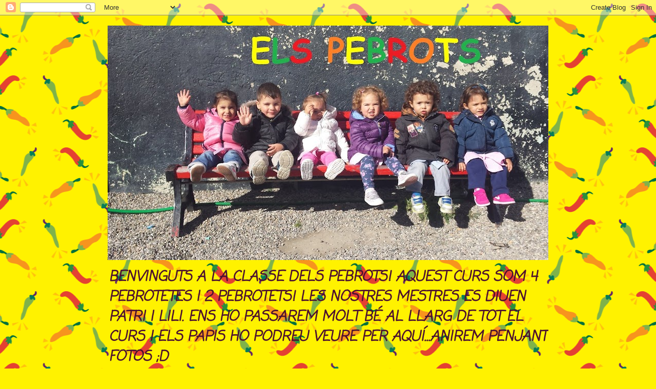

--- FILE ---
content_type: text/html; charset=UTF-8
request_url: https://maternalapasdelacasa.blogspot.com/2016/04/la-primavera-arriba-la-classe-dels.html
body_size: 17925
content:
<!DOCTYPE html>
<html class='v2' dir='ltr' lang='ca'>
<head>
<link href='https://www.blogger.com/static/v1/widgets/335934321-css_bundle_v2.css' rel='stylesheet' type='text/css'/>
<meta content='width=1100' name='viewport'/>
<meta content='text/html; charset=UTF-8' http-equiv='Content-Type'/>
<meta content='blogger' name='generator'/>
<link href='https://maternalapasdelacasa.blogspot.com/favicon.ico' rel='icon' type='image/x-icon'/>
<link href='http://maternalapasdelacasa.blogspot.com/2016/04/la-primavera-arriba-la-classe-dels.html' rel='canonical'/>
<link rel="alternate" type="application/atom+xml" title="ELS PEBROTS - Atom" href="https://maternalapasdelacasa.blogspot.com/feeds/posts/default" />
<link rel="alternate" type="application/rss+xml" title="ELS PEBROTS - RSS" href="https://maternalapasdelacasa.blogspot.com/feeds/posts/default?alt=rss" />
<link rel="service.post" type="application/atom+xml" title="ELS PEBROTS - Atom" href="https://www.blogger.com/feeds/8709647044756025668/posts/default" />

<link rel="alternate" type="application/atom+xml" title="ELS PEBROTS - Atom" href="https://maternalapasdelacasa.blogspot.com/feeds/1694310883765670662/comments/default" />
<!--Can't find substitution for tag [blog.ieCssRetrofitLinks]-->
<link href='https://blogger.googleusercontent.com/img/b/R29vZ2xl/AVvXsEj5S77qsp8h_3AoEBh0TXBKPh2mVzhwlE7PuOB4H9_9CmX4N4TH6AdDCuaWhyphenhyphenohb1lPykUdzYtpPJEU0rhE50R1V99Y53B4TzVOv5lk7AE2PlxACSSJ_YmbKkYEvtk4eFlZ-Gdbk99jw0aU/s400/20160406_093217+-+C%25C3%25B2pia+-+C%25C3%25B2pia.jpg' rel='image_src'/>
<meta content='http://maternalapasdelacasa.blogspot.com/2016/04/la-primavera-arriba-la-classe-dels.html' property='og:url'/>
<meta content='La primavera arriba a la classe dels Pebrots!' property='og:title'/>
<meta content=' JA  HA ARRIBAT LA PRIMAVERA A LA CLASSE DELS PEBROTS! PER AQUESTA RAÓ HEM  DECIDIT DECORAR LA CLASSE PER DONAR-LI MÉS CALIU, QUE DE FRED JA...' property='og:description'/>
<meta content='https://blogger.googleusercontent.com/img/b/R29vZ2xl/AVvXsEj5S77qsp8h_3AoEBh0TXBKPh2mVzhwlE7PuOB4H9_9CmX4N4TH6AdDCuaWhyphenhyphenohb1lPykUdzYtpPJEU0rhE50R1V99Y53B4TzVOv5lk7AE2PlxACSSJ_YmbKkYEvtk4eFlZ-Gdbk99jw0aU/w1200-h630-p-k-no-nu/20160406_093217+-+C%25C3%25B2pia+-+C%25C3%25B2pia.jpg' property='og:image'/>
<title>ELS PEBROTS: La primavera arriba a la classe dels Pebrots!</title>
<style type='text/css'>@font-face{font-family:'Coming Soon';font-style:normal;font-weight:400;font-display:swap;src:url(//fonts.gstatic.com/s/comingsoon/v20/qWcuB6mzpYL7AJ2VfdQR1t-VWDnRsDkg.woff2)format('woff2');unicode-range:U+0000-00FF,U+0131,U+0152-0153,U+02BB-02BC,U+02C6,U+02DA,U+02DC,U+0304,U+0308,U+0329,U+2000-206F,U+20AC,U+2122,U+2191,U+2193,U+2212,U+2215,U+FEFF,U+FFFD;}@font-face{font-family:'Indie Flower';font-style:normal;font-weight:400;font-display:swap;src:url(//fonts.gstatic.com/s/indieflower/v24/m8JVjfNVeKWVnh3QMuKkFcZVZ0uH99GUDs4k.woff2)format('woff2');unicode-range:U+0100-02BA,U+02BD-02C5,U+02C7-02CC,U+02CE-02D7,U+02DD-02FF,U+0304,U+0308,U+0329,U+1D00-1DBF,U+1E00-1E9F,U+1EF2-1EFF,U+2020,U+20A0-20AB,U+20AD-20C0,U+2113,U+2C60-2C7F,U+A720-A7FF;}@font-face{font-family:'Indie Flower';font-style:normal;font-weight:400;font-display:swap;src:url(//fonts.gstatic.com/s/indieflower/v24/m8JVjfNVeKWVnh3QMuKkFcZVaUuH99GUDg.woff2)format('woff2');unicode-range:U+0000-00FF,U+0131,U+0152-0153,U+02BB-02BC,U+02C6,U+02DA,U+02DC,U+0304,U+0308,U+0329,U+2000-206F,U+20AC,U+2122,U+2191,U+2193,U+2212,U+2215,U+FEFF,U+FFFD;}</style>
<style id='page-skin-1' type='text/css'><!--
/*-----------------------------------------------
Blogger Template Style
Name:     Picture Window
Designer: Blogger
URL:      www.blogger.com
----------------------------------------------- */
/* Content
----------------------------------------------- */
body {
font: italic bold 24px Coming Soon;
color: #00ff00;
background: #fff200 url(//themes.googleusercontent.com/image?id=1g-koEmaeaY2hWKhLtQmk14dMV_IWDsUlYGS_6Cp65UmSXWcDRxFfkR49cVvdAIR2AL1e) repeat scroll top center /* Credit: sx70 (http://www.istockphoto.com/googleimages.php?id=671283&platform=blogger) */;
}
html body .region-inner {
min-width: 0;
max-width: 100%;
width: auto;
}
.content-outer {
font-size: 90%;
}
a:link {
text-decoration:none;
color: #993399;
}
a:visited {
text-decoration:none;
color: #cc66cc;
}
a:hover {
text-decoration:underline;
color: #ee32ff;
}
.content-outer {
background: transparent none repeat scroll top left;
-moz-border-radius: 0;
-webkit-border-radius: 0;
-goog-ms-border-radius: 0;
border-radius: 0;
-moz-box-shadow: 0 0 0 rgba(0, 0, 0, .15);
-webkit-box-shadow: 0 0 0 rgba(0, 0, 0, .15);
-goog-ms-box-shadow: 0 0 0 rgba(0, 0, 0, .15);
box-shadow: 0 0 0 rgba(0, 0, 0, .15);
margin: 20px auto;
}
.content-inner {
padding: 0;
}
/* Header
----------------------------------------------- */
.header-outer {
background: transparent none repeat-x scroll top left;
_background-image: none;
color: #4c1130;
-moz-border-radius: 0;
-webkit-border-radius: 0;
-goog-ms-border-radius: 0;
border-radius: 0;
}
.Header img, .Header #header-inner {
-moz-border-radius: 0;
-webkit-border-radius: 0;
-goog-ms-border-radius: 0;
border-radius: 0;
}
.header-inner .Header .titlewrapper,
.header-inner .Header .descriptionwrapper {
padding-left: 0;
padding-right: 0;
}
.Header h1 {
font: normal bold 80px Coming Soon;
text-shadow: 1px 1px 3px rgba(0, 0, 0, 0.3);
}
.Header h1 a {
color: #4c1130;
}
.Header .description {
font-size: 130%;
}
/* Tabs
----------------------------------------------- */
.tabs-inner {
margin: .5em 20px 0;
padding: 0;
}
.tabs-inner .section {
margin: 0;
}
.tabs-inner .widget ul {
padding: 0;
background: transparent none repeat scroll bottom;
-moz-border-radius: 0;
-webkit-border-radius: 0;
-goog-ms-border-radius: 0;
border-radius: 0;
}
.tabs-inner .widget li {
border: none;
}
.tabs-inner .widget li a {
display: inline-block;
padding: .5em 1em;
margin-right: .25em;
color: #ffffff;
font: normal normal 10px Coming Soon;
-moz-border-radius: 10px 10px 0 0;
-webkit-border-top-left-radius: 10px;
-webkit-border-top-right-radius: 10px;
-goog-ms-border-radius: 10px 10px 0 0;
border-radius: 10px 10px 0 0;
background: transparent url(https://resources.blogblog.com/blogblog/data/1kt/transparent/black50.png) repeat scroll top left;
border-right: 1px solid transparent;
}
.tabs-inner .widget li:first-child a {
padding-left: 1.25em;
-moz-border-radius-topleft: 10px;
-moz-border-radius-bottomleft: 0;
-webkit-border-top-left-radius: 10px;
-webkit-border-bottom-left-radius: 0;
-goog-ms-border-top-left-radius: 10px;
-goog-ms-border-bottom-left-radius: 0;
border-top-left-radius: 10px;
border-bottom-left-radius: 0;
}
.tabs-inner .widget li.selected a,
.tabs-inner .widget li a:hover {
position: relative;
z-index: 1;
background: transparent url(https://resources.blogblog.com/blogblog/data/1kt/transparent/white80.png) repeat scroll bottom;
color: #993399;
-moz-box-shadow: 0 0 3px rgba(0, 0, 0, .15);
-webkit-box-shadow: 0 0 3px rgba(0, 0, 0, .15);
-goog-ms-box-shadow: 0 0 3px rgba(0, 0, 0, .15);
box-shadow: 0 0 3px rgba(0, 0, 0, .15);
}
/* Headings
----------------------------------------------- */
h2 {
font: bold normal 13px Arial, Tahoma, Helvetica, FreeSans, sans-serif;
text-transform: uppercase;
color: #888888;
margin: .5em 0;
}
/* Main
----------------------------------------------- */
.main-outer {
background: transparent url(https://resources.blogblog.com/blogblog/data/1kt/transparent/white80.png) repeat scroll top left;
-moz-border-radius: 20px 20px 0 0;
-webkit-border-top-left-radius: 20px;
-webkit-border-top-right-radius: 20px;
-webkit-border-bottom-left-radius: 0;
-webkit-border-bottom-right-radius: 0;
-goog-ms-border-radius: 20px 20px 0 0;
border-radius: 20px 20px 0 0;
-moz-box-shadow: 0 1px 3px rgba(0, 0, 0, .15);
-webkit-box-shadow: 0 1px 3px rgba(0, 0, 0, .15);
-goog-ms-box-shadow: 0 1px 3px rgba(0, 0, 0, .15);
box-shadow: 0 1px 3px rgba(0, 0, 0, .15);
}
.main-inner {
padding: 15px 20px 20px;
}
.main-inner .column-center-inner {
padding: 0 0;
}
.main-inner .column-left-inner {
padding-left: 0;
}
.main-inner .column-right-inner {
padding-right: 0;
}
/* Posts
----------------------------------------------- */
h3.post-title {
margin: 0;
font: normal bold 42px Indie Flower;
}
.comments h4 {
margin: 1em 0 0;
font: normal bold 42px Indie Flower;
}
.date-header span {
color: #333333;
}
.post-outer {
background-color: #741b47;
border: solid 1px #33cccc;
-moz-border-radius: 5px;
-webkit-border-radius: 5px;
border-radius: 5px;
-goog-ms-border-radius: 5px;
padding: 15px 20px;
margin: 0 -20px 20px;
}
.post-body {
line-height: 1.4;
font-size: 110%;
position: relative;
}
.post-header {
margin: 0 0 1.5em;
color: #cc3333;
line-height: 1.6;
}
.post-footer {
margin: .5em 0 0;
color: #cc3333;
line-height: 1.6;
}
#blog-pager {
font-size: 140%
}
#comments .comment-author {
padding-top: 1.5em;
border-top: dashed 1px #ccc;
border-top: dashed 1px rgba(128, 128, 128, .5);
background-position: 0 1.5em;
}
#comments .comment-author:first-child {
padding-top: 0;
border-top: none;
}
.avatar-image-container {
margin: .2em 0 0;
}
/* Comments
----------------------------------------------- */
.comments .comments-content .icon.blog-author {
background-repeat: no-repeat;
background-image: url([data-uri]);
}
.comments .comments-content .loadmore a {
border-top: 1px solid #ee32ff;
border-bottom: 1px solid #ee32ff;
}
.comments .continue {
border-top: 2px solid #ee32ff;
}
/* Widgets
----------------------------------------------- */
.widget ul, .widget #ArchiveList ul.flat {
padding: 0;
list-style: none;
}
.widget ul li, .widget #ArchiveList ul.flat li {
border-top: dashed 1px #ccc;
border-top: dashed 1px rgba(128, 128, 128, .5);
}
.widget ul li:first-child, .widget #ArchiveList ul.flat li:first-child {
border-top: none;
}
.widget .post-body ul {
list-style: disc;
}
.widget .post-body ul li {
border: none;
}
/* Footer
----------------------------------------------- */
.footer-outer {
color:#cccccc;
background: transparent url(https://resources.blogblog.com/blogblog/data/1kt/transparent/black50.png) repeat scroll top left;
-moz-border-radius: 0 0 20px 20px;
-webkit-border-top-left-radius: 0;
-webkit-border-top-right-radius: 0;
-webkit-border-bottom-left-radius: 20px;
-webkit-border-bottom-right-radius: 20px;
-goog-ms-border-radius: 0 0 20px 20px;
border-radius: 0 0 20px 20px;
-moz-box-shadow: 0 1px 3px rgba(0, 0, 0, .15);
-webkit-box-shadow: 0 1px 3px rgba(0, 0, 0, .15);
-goog-ms-box-shadow: 0 1px 3px rgba(0, 0, 0, .15);
box-shadow: 0 1px 3px rgba(0, 0, 0, .15);
}
.footer-inner {
padding: 10px 20px 20px;
}
.footer-outer a {
color: #e598ee;
}
.footer-outer a:visited {
color: #ee77e5;
}
.footer-outer a:hover {
color: #ee32ff;
}
.footer-outer .widget h2 {
color: #aaaaaa;
}
/* Mobile
----------------------------------------------- */
html body.mobile {
height: auto;
}
html body.mobile {
min-height: 480px;
background-size: 100% auto;
}
.mobile .body-fauxcolumn-outer {
background: transparent none repeat scroll top left;
}
html .mobile .mobile-date-outer, html .mobile .blog-pager {
border-bottom: none;
background: transparent url(https://resources.blogblog.com/blogblog/data/1kt/transparent/white80.png) repeat scroll top left;
margin-bottom: 10px;
}
.mobile .date-outer {
background: transparent url(https://resources.blogblog.com/blogblog/data/1kt/transparent/white80.png) repeat scroll top left;
}
.mobile .header-outer, .mobile .main-outer,
.mobile .post-outer, .mobile .footer-outer {
-moz-border-radius: 0;
-webkit-border-radius: 0;
-goog-ms-border-radius: 0;
border-radius: 0;
}
.mobile .content-outer,
.mobile .main-outer,
.mobile .post-outer {
background: inherit;
border: none;
}
.mobile .content-outer {
font-size: 100%;
}
.mobile-link-button {
background-color: #993399;
}
.mobile-link-button a:link, .mobile-link-button a:visited {
color: #741b47;
}
.mobile-index-contents {
color: #00ff00;
}
.mobile .tabs-inner .PageList .widget-content {
background: transparent url(https://resources.blogblog.com/blogblog/data/1kt/transparent/white80.png) repeat scroll bottom;
color: #993399;
}
.mobile .tabs-inner .PageList .widget-content .pagelist-arrow {
border-left: 1px solid transparent;
}

--></style>
<style id='template-skin-1' type='text/css'><!--
body {
min-width: 860px;
}
.content-outer, .content-fauxcolumn-outer, .region-inner {
min-width: 860px;
max-width: 860px;
_width: 860px;
}
.main-inner .columns {
padding-left: 0px;
padding-right: 260px;
}
.main-inner .fauxcolumn-center-outer {
left: 0px;
right: 260px;
/* IE6 does not respect left and right together */
_width: expression(this.parentNode.offsetWidth -
parseInt("0px") -
parseInt("260px") + 'px');
}
.main-inner .fauxcolumn-left-outer {
width: 0px;
}
.main-inner .fauxcolumn-right-outer {
width: 260px;
}
.main-inner .column-left-outer {
width: 0px;
right: 100%;
margin-left: -0px;
}
.main-inner .column-right-outer {
width: 260px;
margin-right: -260px;
}
#layout {
min-width: 0;
}
#layout .content-outer {
min-width: 0;
width: 800px;
}
#layout .region-inner {
min-width: 0;
width: auto;
}
body#layout div.add_widget {
padding: 8px;
}
body#layout div.add_widget a {
margin-left: 32px;
}
--></style>
<style>
    body {background-image:url(\/\/themes.googleusercontent.com\/image?id=1g-koEmaeaY2hWKhLtQmk14dMV_IWDsUlYGS_6Cp65UmSXWcDRxFfkR49cVvdAIR2AL1e);}
    
@media (max-width: 200px) { body {background-image:url(\/\/themes.googleusercontent.com\/image?id=1g-koEmaeaY2hWKhLtQmk14dMV_IWDsUlYGS_6Cp65UmSXWcDRxFfkR49cVvdAIR2AL1e&options=w200);}}
@media (max-width: 400px) and (min-width: 201px) { body {background-image:url(\/\/themes.googleusercontent.com\/image?id=1g-koEmaeaY2hWKhLtQmk14dMV_IWDsUlYGS_6Cp65UmSXWcDRxFfkR49cVvdAIR2AL1e&options=w400);}}
@media (max-width: 800px) and (min-width: 401px) { body {background-image:url(\/\/themes.googleusercontent.com\/image?id=1g-koEmaeaY2hWKhLtQmk14dMV_IWDsUlYGS_6Cp65UmSXWcDRxFfkR49cVvdAIR2AL1e&options=w800);}}
@media (max-width: 1200px) and (min-width: 801px) { body {background-image:url(\/\/themes.googleusercontent.com\/image?id=1g-koEmaeaY2hWKhLtQmk14dMV_IWDsUlYGS_6Cp65UmSXWcDRxFfkR49cVvdAIR2AL1e&options=w1200);}}
/* Last tag covers anything over one higher than the previous max-size cap. */
@media (min-width: 1201px) { body {background-image:url(\/\/themes.googleusercontent.com\/image?id=1g-koEmaeaY2hWKhLtQmk14dMV_IWDsUlYGS_6Cp65UmSXWcDRxFfkR49cVvdAIR2AL1e&options=w1600);}}
  </style>
<link href='https://www.blogger.com/dyn-css/authorization.css?targetBlogID=8709647044756025668&amp;zx=5d1e08e4-f60a-4c38-9342-c6be48c8bf63' media='none' onload='if(media!=&#39;all&#39;)media=&#39;all&#39;' rel='stylesheet'/><noscript><link href='https://www.blogger.com/dyn-css/authorization.css?targetBlogID=8709647044756025668&amp;zx=5d1e08e4-f60a-4c38-9342-c6be48c8bf63' rel='stylesheet'/></noscript>
<meta name='google-adsense-platform-account' content='ca-host-pub-1556223355139109'/>
<meta name='google-adsense-platform-domain' content='blogspot.com'/>

</head>
<body class='loading variant-open'>
<div class='navbar section' id='navbar' name='Barra de navegació'><div class='widget Navbar' data-version='1' id='Navbar1'><script type="text/javascript">
    function setAttributeOnload(object, attribute, val) {
      if(window.addEventListener) {
        window.addEventListener('load',
          function(){ object[attribute] = val; }, false);
      } else {
        window.attachEvent('onload', function(){ object[attribute] = val; });
      }
    }
  </script>
<div id="navbar-iframe-container"></div>
<script type="text/javascript" src="https://apis.google.com/js/platform.js"></script>
<script type="text/javascript">
      gapi.load("gapi.iframes:gapi.iframes.style.bubble", function() {
        if (gapi.iframes && gapi.iframes.getContext) {
          gapi.iframes.getContext().openChild({
              url: 'https://www.blogger.com/navbar/8709647044756025668?po\x3d1694310883765670662\x26origin\x3dhttps://maternalapasdelacasa.blogspot.com',
              where: document.getElementById("navbar-iframe-container"),
              id: "navbar-iframe"
          });
        }
      });
    </script><script type="text/javascript">
(function() {
var script = document.createElement('script');
script.type = 'text/javascript';
script.src = '//pagead2.googlesyndication.com/pagead/js/google_top_exp.js';
var head = document.getElementsByTagName('head')[0];
if (head) {
head.appendChild(script);
}})();
</script>
</div></div>
<div class='body-fauxcolumns'>
<div class='fauxcolumn-outer body-fauxcolumn-outer'>
<div class='cap-top'>
<div class='cap-left'></div>
<div class='cap-right'></div>
</div>
<div class='fauxborder-left'>
<div class='fauxborder-right'></div>
<div class='fauxcolumn-inner'>
</div>
</div>
<div class='cap-bottom'>
<div class='cap-left'></div>
<div class='cap-right'></div>
</div>
</div>
</div>
<div class='content'>
<div class='content-fauxcolumns'>
<div class='fauxcolumn-outer content-fauxcolumn-outer'>
<div class='cap-top'>
<div class='cap-left'></div>
<div class='cap-right'></div>
</div>
<div class='fauxborder-left'>
<div class='fauxborder-right'></div>
<div class='fauxcolumn-inner'>
</div>
</div>
<div class='cap-bottom'>
<div class='cap-left'></div>
<div class='cap-right'></div>
</div>
</div>
</div>
<div class='content-outer'>
<div class='content-cap-top cap-top'>
<div class='cap-left'></div>
<div class='cap-right'></div>
</div>
<div class='fauxborder-left content-fauxborder-left'>
<div class='fauxborder-right content-fauxborder-right'></div>
<div class='content-inner'>
<header>
<div class='header-outer'>
<div class='header-cap-top cap-top'>
<div class='cap-left'></div>
<div class='cap-right'></div>
</div>
<div class='fauxborder-left header-fauxborder-left'>
<div class='fauxborder-right header-fauxborder-right'></div>
<div class='region-inner header-inner'>
<div class='header section' id='header' name='Capçalera'><div class='widget Header' data-version='1' id='Header1'>
<div id='header-inner'>
<a href='https://maternalapasdelacasa.blogspot.com/' style='display: block'>
<img alt='ELS PEBROTS' height='458px; ' id='Header1_headerimg' src='https://blogger.googleusercontent.com/img/b/R29vZ2xl/AVvXsEjjueiq7qOFYqb-8tu388gZe7VPJYp4cuK5CztFlGZVG2FkrGk6QpVVzr6QRqIrkadPgpPWy56s650HJXRf7g9u5bqEVhBdfGnbcLVtY2K-7XPdJ3Kg1dAd-EtpzjSqbQ3WcNzeK5FM16Uo/s960-r/PORTADAV+PEBROTS.jpg' style='display: block' width='960px; '/>
</a>
<div class='descriptionwrapper'>
<p class='description'><span>                                      BENVINGUTS A LA CLASSE DELS PEBROTS! AQUEST CURS SOM 4 PEBROTETES I 2 PEBROTETS! LES NOSTRES MESTRES ES DIUEN PATRI I LILI. ENS HO PASSAREM MOLT BÉ AL LLARG DE TOT EL CURS I ELS PAPIS HO PODREU VEURE PER AQUÍ...ANIREM PENJANT FOTOS ;D

</span></p>
</div>
</div>
</div></div>
</div>
</div>
<div class='header-cap-bottom cap-bottom'>
<div class='cap-left'></div>
<div class='cap-right'></div>
</div>
</div>
</header>
<div class='tabs-outer'>
<div class='tabs-cap-top cap-top'>
<div class='cap-left'></div>
<div class='cap-right'></div>
</div>
<div class='fauxborder-left tabs-fauxborder-left'>
<div class='fauxborder-right tabs-fauxborder-right'></div>
<div class='region-inner tabs-inner'>
<div class='tabs no-items section' id='crosscol' name='Multicolumnes'>
</div>
<div class='tabs no-items section' id='crosscol-overflow' name='Cross-Column 2'></div>
</div>
</div>
<div class='tabs-cap-bottom cap-bottom'>
<div class='cap-left'></div>
<div class='cap-right'></div>
</div>
</div>
<div class='main-outer'>
<div class='main-cap-top cap-top'>
<div class='cap-left'></div>
<div class='cap-right'></div>
</div>
<div class='fauxborder-left main-fauxborder-left'>
<div class='fauxborder-right main-fauxborder-right'></div>
<div class='region-inner main-inner'>
<div class='columns fauxcolumns'>
<div class='fauxcolumn-outer fauxcolumn-center-outer'>
<div class='cap-top'>
<div class='cap-left'></div>
<div class='cap-right'></div>
</div>
<div class='fauxborder-left'>
<div class='fauxborder-right'></div>
<div class='fauxcolumn-inner'>
</div>
</div>
<div class='cap-bottom'>
<div class='cap-left'></div>
<div class='cap-right'></div>
</div>
</div>
<div class='fauxcolumn-outer fauxcolumn-left-outer'>
<div class='cap-top'>
<div class='cap-left'></div>
<div class='cap-right'></div>
</div>
<div class='fauxborder-left'>
<div class='fauxborder-right'></div>
<div class='fauxcolumn-inner'>
</div>
</div>
<div class='cap-bottom'>
<div class='cap-left'></div>
<div class='cap-right'></div>
</div>
</div>
<div class='fauxcolumn-outer fauxcolumn-right-outer'>
<div class='cap-top'>
<div class='cap-left'></div>
<div class='cap-right'></div>
</div>
<div class='fauxborder-left'>
<div class='fauxborder-right'></div>
<div class='fauxcolumn-inner'>
</div>
</div>
<div class='cap-bottom'>
<div class='cap-left'></div>
<div class='cap-right'></div>
</div>
</div>
<!-- corrects IE6 width calculation -->
<div class='columns-inner'>
<div class='column-center-outer'>
<div class='column-center-inner'>
<div class='main section' id='main' name='Principal'><div class='widget Blog' data-version='1' id='Blog1'>
<div class='blog-posts hfeed'>

          <div class="date-outer">
        
<h2 class='date-header'><span>dilluns, 11 d&#8217;abril del 2016</span></h2>

          <div class="date-posts">
        
<div class='post-outer'>
<div class='post hentry uncustomized-post-template' itemprop='blogPost' itemscope='itemscope' itemtype='http://schema.org/BlogPosting'>
<meta content='https://blogger.googleusercontent.com/img/b/R29vZ2xl/AVvXsEj5S77qsp8h_3AoEBh0TXBKPh2mVzhwlE7PuOB4H9_9CmX4N4TH6AdDCuaWhyphenhyphenohb1lPykUdzYtpPJEU0rhE50R1V99Y53B4TzVOv5lk7AE2PlxACSSJ_YmbKkYEvtk4eFlZ-Gdbk99jw0aU/s400/20160406_093217+-+C%25C3%25B2pia+-+C%25C3%25B2pia.jpg' itemprop='image_url'/>
<meta content='8709647044756025668' itemprop='blogId'/>
<meta content='1694310883765670662' itemprop='postId'/>
<a name='1694310883765670662'></a>
<h3 class='post-title entry-title' itemprop='name'>
La primavera arriba a la classe dels Pebrots!
</h3>
<div class='post-header'>
<div class='post-header-line-1'></div>
</div>
<div class='post-body entry-content' id='post-body-1694310883765670662' itemprop='description articleBody'>
<div class="" style="clear: both; text-align: center;">
<a href="https://blogger.googleusercontent.com/img/b/R29vZ2xl/AVvXsEh8n52hbrUEvHzjF1hjcmfJ-E4Vc6a1-kWkA-8b-WQao3R-5EgTUIFNE1A83uZR-VkG_qgtefiYkql3K-W94oK7eSxJhqZcwWlJuXC-X6MMfUsVcDhsEv6pb9evUf_K99PuA1Z5YN9VPxA5/s1600/20160406_093205+-+C%25C3%25B2pia+-+C%25C3%25B2pia.jpg" imageanchor="1" style="margin-left: 1em; margin-right: 1em;"><br /></a><span style="color: purple;"><span style="background-color: white;">JA
 HA ARRIBAT LA PRIMAVERA A LA CLASSE DELS PEBROTS! PER AQUESTA RAÓ HEM 
DECIDIT DECORAR LA CLASSE PER DONAR-LI MÉS CALIU, QUE DE FRED JA EN FA 
FORA!</span></span></div>
<br />
<div style="text-align: justify;">
<span style="color: blue;">Per començar hem realitzat entre tots un mural amb un paisatge de primavera. Els nens han retallat cartolina verda per fer les tiges de les flors. Han arrugat i grapat paper de seda per fer les flors. El cel l'han estampat amb paper de boletes i pintura blava. I per acabar l'herba l'han estampat amb llana i pintura verda.</span></div>
<br />
<br />
<div class="separator" style="clear: both; text-align: center;">
<a href="https://blogger.googleusercontent.com/img/b/R29vZ2xl/AVvXsEj5S77qsp8h_3AoEBh0TXBKPh2mVzhwlE7PuOB4H9_9CmX4N4TH6AdDCuaWhyphenhyphenohb1lPykUdzYtpPJEU0rhE50R1V99Y53B4TzVOv5lk7AE2PlxACSSJ_YmbKkYEvtk4eFlZ-Gdbk99jw0aU/s1600/20160406_093217+-+C%25C3%25B2pia+-+C%25C3%25B2pia.jpg" imageanchor="1" style="margin-left: 1em; margin-right: 1em;"><img border="0" height="225" src="https://blogger.googleusercontent.com/img/b/R29vZ2xl/AVvXsEj5S77qsp8h_3AoEBh0TXBKPh2mVzhwlE7PuOB4H9_9CmX4N4TH6AdDCuaWhyphenhyphenohb1lPykUdzYtpPJEU0rhE50R1V99Y53B4TzVOv5lk7AE2PlxACSSJ_YmbKkYEvtk4eFlZ-Gdbk99jw0aU/s400/20160406_093217+-+C%25C3%25B2pia+-+C%25C3%25B2pia.jpg" width="400" /></a><a href="https://blogger.googleusercontent.com/img/b/R29vZ2xl/AVvXsEh8n52hbrUEvHzjF1hjcmfJ-E4Vc6a1-kWkA-8b-WQao3R-5EgTUIFNE1A83uZR-VkG_qgtefiYkql3K-W94oK7eSxJhqZcwWlJuXC-X6MMfUsVcDhsEv6pb9evUf_K99PuA1Z5YN9VPxA5/s1600/20160406_093205+-+C%25C3%25B2pia+-+C%25C3%25B2pia.jpg" imageanchor="1" style="margin-left: 1em; margin-right: 1em;"><img border="0" height="225" src="https://blogger.googleusercontent.com/img/b/R29vZ2xl/AVvXsEh8n52hbrUEvHzjF1hjcmfJ-E4Vc6a1-kWkA-8b-WQao3R-5EgTUIFNE1A83uZR-VkG_qgtefiYkql3K-W94oK7eSxJhqZcwWlJuXC-X6MMfUsVcDhsEv6pb9evUf_K99PuA1Z5YN9VPxA5/s400/20160406_093205+-+C%25C3%25B2pia+-+C%25C3%25B2pia.jpg" width="400" /></a></div>
<br />
<div class="separator" style="clear: both; text-align: center;">
<a href="https://blogger.googleusercontent.com/img/b/R29vZ2xl/AVvXsEivb2cKr59RD8msV9CILMaar4qEiUYjhr9ZCdBS4H_6wL8Zk7awsV1XVkFCdmqG59G4M0oYWK8eVQRgZz01eP77wXDjJGHiDHqfQlWhJ0tBiJ3y6NeB1X_rAgrnTwX5pWF-I9yP8UEwCBwt/s1600/20160406_093230+-+C%25C3%25B2pia+-+C%25C3%25B2pia.jpg" imageanchor="1" style="margin-left: 1em; margin-right: 1em;"><img border="0" height="225" src="https://blogger.googleusercontent.com/img/b/R29vZ2xl/AVvXsEivb2cKr59RD8msV9CILMaar4qEiUYjhr9ZCdBS4H_6wL8Zk7awsV1XVkFCdmqG59G4M0oYWK8eVQRgZz01eP77wXDjJGHiDHqfQlWhJ0tBiJ3y6NeB1X_rAgrnTwX5pWF-I9yP8UEwCBwt/s400/20160406_093230+-+C%25C3%25B2pia+-+C%25C3%25B2pia.jpg" width="400" /></a></div>
<br />
<div class="separator" style="clear: both; text-align: center;">
<a href="https://blogger.googleusercontent.com/img/b/R29vZ2xl/AVvXsEiZvsIOwGua2cQR5pTbPnNW4eEjxDivLC8zjk4yCK8exsxDz5vaVAkfZc4P-S70bn6wLQnzmDuWh-Nq9I5pBSbIRx3XW4iYiaG383HVS0LkoKdORhYO83GGGD0NfjpdWS1_w4xcUK2jsLbw/s1600/20160406_093234+-+C%25C3%25B2pia+-+C%25C3%25B2pia.jpg" imageanchor="1" style="margin-left: 1em; margin-right: 1em;"><img border="0" height="225" src="https://blogger.googleusercontent.com/img/b/R29vZ2xl/AVvXsEiZvsIOwGua2cQR5pTbPnNW4eEjxDivLC8zjk4yCK8exsxDz5vaVAkfZc4P-S70bn6wLQnzmDuWh-Nq9I5pBSbIRx3XW4iYiaG383HVS0LkoKdORhYO83GGGD0NfjpdWS1_w4xcUK2jsLbw/s400/20160406_093234+-+C%25C3%25B2pia+-+C%25C3%25B2pia.jpg" width="400" /></a></div>
<br />
<div class="separator" style="clear: both; text-align: center;">
<a href="https://blogger.googleusercontent.com/img/b/R29vZ2xl/AVvXsEgbv2xdcjeYYGWUb5iqJJJpFoNEDRvCcVgWAvwbw1Ak8EC1z_oDcUME6os2PxSxBezigxR8fMf1BI7tHmJqFAifh2tEA8gcBL13Ye5ZtunavzhuEbajzynZS03bVLeypv0yT-JBQtp1wx2V/s1600/20160406_093356+-+C%25C3%25B2pia+-+C%25C3%25B2pia.jpg" imageanchor="1" style="margin-left: 1em; margin-right: 1em;"><img border="0" height="225" src="https://blogger.googleusercontent.com/img/b/R29vZ2xl/AVvXsEgbv2xdcjeYYGWUb5iqJJJpFoNEDRvCcVgWAvwbw1Ak8EC1z_oDcUME6os2PxSxBezigxR8fMf1BI7tHmJqFAifh2tEA8gcBL13Ye5ZtunavzhuEbajzynZS03bVLeypv0yT-JBQtp1wx2V/s400/20160406_093356+-+C%25C3%25B2pia+-+C%25C3%25B2pia.jpg" width="400" /></a></div>
<br />
<div class="separator" style="clear: both; text-align: center;">
<a href="https://blogger.googleusercontent.com/img/b/R29vZ2xl/AVvXsEg2hNS4P6j3p2sIIEQ3EpP89Sf__cLogpvLfl-_NkPLhjRFe6WZ6DFyOH61sM7e2REKT-dSVJK1p_5kVvIL0uy5wS7LIkdm0RWUj1tDvzimy26VqwGpiy8u1th_ScAlPb1nVjOWlEjfokFy/s1600/20160406_093857+-+C%25C3%25B2pia+-+C%25C3%25B2pia.jpg" imageanchor="1" style="margin-left: 1em; margin-right: 1em;"><img border="0" height="225" src="https://blogger.googleusercontent.com/img/b/R29vZ2xl/AVvXsEg2hNS4P6j3p2sIIEQ3EpP89Sf__cLogpvLfl-_NkPLhjRFe6WZ6DFyOH61sM7e2REKT-dSVJK1p_5kVvIL0uy5wS7LIkdm0RWUj1tDvzimy26VqwGpiy8u1th_ScAlPb1nVjOWlEjfokFy/s400/20160406_093857+-+C%25C3%25B2pia+-+C%25C3%25B2pia.jpg" width="400" /></a></div>
<br />
<div class="separator" style="clear: both; text-align: center;">
<a href="https://blogger.googleusercontent.com/img/b/R29vZ2xl/AVvXsEjkJPb-ybatFI4UpY6W1OsylRK_3qzYuX-kz4H3zRj-ihU5J1xtpalrZ57ocLdAZep8ZT27tgy6Ct39sE5seX6mnUujNDemcJDFEky8fwWUYZ05Oaw_-VJZ46pgDPDZwzQEYnGUdYI0gCtH/s1600/20160406_093903+-+C%25C3%25B2pia+-+C%25C3%25B2pia.jpg" imageanchor="1" style="margin-left: 1em; margin-right: 1em;"><img border="0" height="400" src="https://blogger.googleusercontent.com/img/b/R29vZ2xl/AVvXsEjkJPb-ybatFI4UpY6W1OsylRK_3qzYuX-kz4H3zRj-ihU5J1xtpalrZ57ocLdAZep8ZT27tgy6Ct39sE5seX6mnUujNDemcJDFEky8fwWUYZ05Oaw_-VJZ46pgDPDZwzQEYnGUdYI0gCtH/s400/20160406_093903+-+C%25C3%25B2pia+-+C%25C3%25B2pia.jpg" width="225" /></a><a href="https://blogger.googleusercontent.com/img/b/R29vZ2xl/AVvXsEiitAWBTAO5-gtm6V64M7njX_loIPujNIH08cKVUsBYdMNNYiPfBBprsSWc4BhvBCO7pKmVXwi0IZ2EhbaqHUNN83OAdlI96MgUfRfcxg3Z3l0lSjtDgTYqtDT31879TWVURvCtLFGUPo5N/s1600/20160406_093907+-+C%25C3%25B2pia+-+C%25C3%25B2pia.jpg" imageanchor="1" style="margin-left: 1em; margin-right: 1em;"><img border="0" height="400" src="https://blogger.googleusercontent.com/img/b/R29vZ2xl/AVvXsEiitAWBTAO5-gtm6V64M7njX_loIPujNIH08cKVUsBYdMNNYiPfBBprsSWc4BhvBCO7pKmVXwi0IZ2EhbaqHUNN83OAdlI96MgUfRfcxg3Z3l0lSjtDgTYqtDT31879TWVURvCtLFGUPo5N/s400/20160406_093907+-+C%25C3%25B2pia+-+C%25C3%25B2pia.jpg" width="225" /></a></div>
<br />
<br />
<div class="separator" style="clear: both; text-align: center;">
<a href="https://blogger.googleusercontent.com/img/b/R29vZ2xl/AVvXsEhIzGmniSJ-nEhHP6gDApPOGa9HuxXKOWn9dB4klosWNM6vJqQdQ24zBAudtow9ort9BgUte2u-K1Ear-ZIRt196JqC1z8BqTohBCQJRUdA3gGf60kkWmcxrcE1idtu_KHaWCjWHVc-mVKM/s1600/20160406_093912+-+C%25C3%25B2pia+-+C%25C3%25B2pia.jpg" imageanchor="1" style="margin-left: 1em; margin-right: 1em;"><img border="0" height="400" src="https://blogger.googleusercontent.com/img/b/R29vZ2xl/AVvXsEhIzGmniSJ-nEhHP6gDApPOGa9HuxXKOWn9dB4klosWNM6vJqQdQ24zBAudtow9ort9BgUte2u-K1Ear-ZIRt196JqC1z8BqTohBCQJRUdA3gGf60kkWmcxrcE1idtu_KHaWCjWHVc-mVKM/s400/20160406_093912+-+C%25C3%25B2pia+-+C%25C3%25B2pia.jpg" width="225" /></a><a href="https://blogger.googleusercontent.com/img/b/R29vZ2xl/AVvXsEhLcp6eXZRstW7W2gVsbqEiL7me62O4s4xzDIQQRDPzRLQLNSwCaAxNyM4OsavwZfTdW38R3E2F3oq7snGjZ3ZO28CjrvbbWSZBp-91UlRK4Wv0Ag4HkdrRpD_Pp7PV9RJmazOF0UgIqb_f/s1600/20160406_094215+-+C%25C3%25B2pia+-+C%25C3%25B2pia.jpg" imageanchor="1" style="margin-left: 1em; margin-right: 1em;"><img border="0" height="400" src="https://blogger.googleusercontent.com/img/b/R29vZ2xl/AVvXsEhLcp6eXZRstW7W2gVsbqEiL7me62O4s4xzDIQQRDPzRLQLNSwCaAxNyM4OsavwZfTdW38R3E2F3oq7snGjZ3ZO28CjrvbbWSZBp-91UlRK4Wv0Ag4HkdrRpD_Pp7PV9RJmazOF0UgIqb_f/s400/20160406_094215+-+C%25C3%25B2pia+-+C%25C3%25B2pia.jpg" width="225" /></a></div>
<br />
<div class="separator" style="clear: both; text-align: center;">
<a href="https://blogger.googleusercontent.com/img/b/R29vZ2xl/AVvXsEhTXTAOIV_brp6-aHXnkX0ZDuyx10oLN6b1ISbKDnrNLbMi-ZdQ5nm7iMrtiC9YHZq3KHr7Cy2ZzBg5azuNc524Db8Qx5hlX0UFpku2UyXcKhYV-B54_xywYXoIOraoeTDqmsqvceYULE6V/s1600/20160406_094209+-+C%25C3%25B2pia+-+C%25C3%25B2pia.jpg" imageanchor="1" style="margin-left: 1em; margin-right: 1em;"><img border="0" height="225" src="https://blogger.googleusercontent.com/img/b/R29vZ2xl/AVvXsEhTXTAOIV_brp6-aHXnkX0ZDuyx10oLN6b1ISbKDnrNLbMi-ZdQ5nm7iMrtiC9YHZq3KHr7Cy2ZzBg5azuNc524Db8Qx5hlX0UFpku2UyXcKhYV-B54_xywYXoIOraoeTDqmsqvceYULE6V/s400/20160406_094209+-+C%25C3%25B2pia+-+C%25C3%25B2pia.jpg" width="400" /></a></div>
<br />
<br />
<div class="separator" style="clear: both; text-align: center;">
</div>
<br />
<div class="separator" style="clear: both; text-align: center;">
<a href="https://blogger.googleusercontent.com/img/b/R29vZ2xl/AVvXsEi2gr6maKcz4_s-hJbdi_eNkhuKTasB_Qtbhjwt5LPlFcgcwMRb-FkI8eCERyCxMD1wnakTfDuKHzzSMWvWlIM3HSXZcylNQygnkKi1jLzB8Y9w5iGseuAX3KkvgFRfNllGBf0ipL6LiqnJ/s1600/20160406_094450+-+C%25C3%25B2pia+-+C%25C3%25B2pia.jpg" imageanchor="1" style="margin-left: 1em; margin-right: 1em;"><img border="0" height="225" src="https://blogger.googleusercontent.com/img/b/R29vZ2xl/AVvXsEi2gr6maKcz4_s-hJbdi_eNkhuKTasB_Qtbhjwt5LPlFcgcwMRb-FkI8eCERyCxMD1wnakTfDuKHzzSMWvWlIM3HSXZcylNQygnkKi1jLzB8Y9w5iGseuAX3KkvgFRfNllGBf0ipL6LiqnJ/s400/20160406_094450+-+C%25C3%25B2pia+-+C%25C3%25B2pia.jpg" width="400" /></a></div>
<br />
<div class="separator" style="clear: both; text-align: center;">
<a href="https://blogger.googleusercontent.com/img/b/R29vZ2xl/AVvXsEgygco-seS2lQEvdcutH4jk4T3It2ezOqdWOM8g2FsZWmKQGeECCP91fKkzHr4z-wT-ovdwsAY2W1cc4AAKXmzMQpqNcby4vQoEFJoaU6gje3o8lbvXzwhGfVlS8n3BmQL1uSqtl_I5ziHF/s1600/20160406_094524+-+C%25C3%25B2pia+-+C%25C3%25B2pia.jpg" imageanchor="1" style="margin-left: 1em; margin-right: 1em;"><img border="0" height="225" src="https://blogger.googleusercontent.com/img/b/R29vZ2xl/AVvXsEgygco-seS2lQEvdcutH4jk4T3It2ezOqdWOM8g2FsZWmKQGeECCP91fKkzHr4z-wT-ovdwsAY2W1cc4AAKXmzMQpqNcby4vQoEFJoaU6gje3o8lbvXzwhGfVlS8n3BmQL1uSqtl_I5ziHF/s400/20160406_094524+-+C%25C3%25B2pia+-+C%25C3%25B2pia.jpg" width="400" /></a></div>
<br />
<div class="separator" style="clear: both; text-align: center;">
<a href="https://blogger.googleusercontent.com/img/b/R29vZ2xl/AVvXsEj0zIW7DDV9ngATjQ-yn3MR43Dw26ODX3O2I7Q5HjPkqroJVt4tR_GHxb-ps_bicg1zWnOgUDSnIzr3kTiav4SCuv3pEyq2QHcjjEqFKqnZMTN1KHzbjTQBnPqOA7UJ-QfME2xf7-xI-2bw/s1600/20160406_094612+-+C%25C3%25B2pia+-+C%25C3%25B2pia.jpg" imageanchor="1" style="margin-left: 1em; margin-right: 1em;"><img border="0" height="225" src="https://blogger.googleusercontent.com/img/b/R29vZ2xl/AVvXsEj0zIW7DDV9ngATjQ-yn3MR43Dw26ODX3O2I7Q5HjPkqroJVt4tR_GHxb-ps_bicg1zWnOgUDSnIzr3kTiav4SCuv3pEyq2QHcjjEqFKqnZMTN1KHzbjTQBnPqOA7UJ-QfME2xf7-xI-2bw/s400/20160406_094612+-+C%25C3%25B2pia+-+C%25C3%25B2pia.jpg" width="400" /></a></div>
<br />
<div class="separator" style="clear: both; text-align: center;">
<a href="https://blogger.googleusercontent.com/img/b/R29vZ2xl/AVvXsEgZFtxKjp58qoBbsYa3n7g4_TOxV8BfC6gTmgULBY-a1h5e1MthZg_l5yoeMwqJdocE0qHu-FTvm9b_dW_EwDSHFF7EDi_PVKINheHxqGw-acckDXxyqExOgt-3k97SnFcwikZEVM-QvfuB/s1600/20160406_094634+-+C%25C3%25B2pia+-+C%25C3%25B2pia.jpg" imageanchor="1" style="margin-left: 1em; margin-right: 1em;"><img border="0" height="225" src="https://blogger.googleusercontent.com/img/b/R29vZ2xl/AVvXsEgZFtxKjp58qoBbsYa3n7g4_TOxV8BfC6gTmgULBY-a1h5e1MthZg_l5yoeMwqJdocE0qHu-FTvm9b_dW_EwDSHFF7EDi_PVKINheHxqGw-acckDXxyqExOgt-3k97SnFcwikZEVM-QvfuB/s400/20160406_094634+-+C%25C3%25B2pia+-+C%25C3%25B2pia.jpg" width="400" /></a></div>
<br />
<div class="separator" style="clear: both; text-align: center;">
<a href="https://blogger.googleusercontent.com/img/b/R29vZ2xl/AVvXsEhN20z4BO1r4M8mw42D4kwrgQ5n5Yjj6ycv53P6xIXu74LNGk5R9tBfF8oFVUqmL6QjVjpzm_wjYGFaAAc58FgGNlzuoti9DNyO30jc-bg2aarYev0rzpL4ep7hHkHV3if7a75NeE31xR7U/s1600/20160406_094649+-+C%25C3%25B2pia+-+C%25C3%25B2pia.jpg" imageanchor="1" style="margin-left: 1em; margin-right: 1em;"><img border="0" height="225" src="https://blogger.googleusercontent.com/img/b/R29vZ2xl/AVvXsEhN20z4BO1r4M8mw42D4kwrgQ5n5Yjj6ycv53P6xIXu74LNGk5R9tBfF8oFVUqmL6QjVjpzm_wjYGFaAAc58FgGNlzuoti9DNyO30jc-bg2aarYev0rzpL4ep7hHkHV3if7a75NeE31xR7U/s400/20160406_094649+-+C%25C3%25B2pia+-+C%25C3%25B2pia.jpg" width="400" /></a></div>
<br />
<div class="separator" style="clear: both; text-align: center;">
<a href="https://blogger.googleusercontent.com/img/b/R29vZ2xl/AVvXsEh60JymdhrSEpFbRXookv16jqyFPARUghSUN4QMvvvxP6qJ6Y96BcC8YsFq10HuagHuPwLzAaK7e0l3DyKrYHLFpy7EnUbVmTBI6J6OeWjOrcftYULXOIugMebw3IHMUUXCbnRCJ5VLt4bH/s1600/20160406_094709+-+C%25C3%25B2pia+-+C%25C3%25B2pia.jpg" imageanchor="1" style="margin-left: 1em; margin-right: 1em;"><img border="0" height="225" src="https://blogger.googleusercontent.com/img/b/R29vZ2xl/AVvXsEh60JymdhrSEpFbRXookv16jqyFPARUghSUN4QMvvvxP6qJ6Y96BcC8YsFq10HuagHuPwLzAaK7e0l3DyKrYHLFpy7EnUbVmTBI6J6OeWjOrcftYULXOIugMebw3IHMUUXCbnRCJ5VLt4bH/s400/20160406_094709+-+C%25C3%25B2pia+-+C%25C3%25B2pia.jpg" width="400" /></a></div>
<br />
<div class="separator" style="clear: both; text-align: center;">
<a href="https://blogger.googleusercontent.com/img/b/R29vZ2xl/AVvXsEgJycv8Y5_SVfYocOgSbmjI_RNeB3VAarMg3xkcyy9GaeJVSW_YZXJ91ITLjzBjtSweuovk5Gh1t9MqCrVtMrp-L9MCzxfoApXQJXxzts6uxl9ShZnAmG5RQysnybXcYGviTuh63moTYJoN/s1600/20160406_094755+-+C%25C3%25B2pia+-+C%25C3%25B2pia.jpg" imageanchor="1" style="margin-left: 1em; margin-right: 1em;"><img border="0" height="225" src="https://blogger.googleusercontent.com/img/b/R29vZ2xl/AVvXsEgJycv8Y5_SVfYocOgSbmjI_RNeB3VAarMg3xkcyy9GaeJVSW_YZXJ91ITLjzBjtSweuovk5Gh1t9MqCrVtMrp-L9MCzxfoApXQJXxzts6uxl9ShZnAmG5RQysnybXcYGviTuh63moTYJoN/s400/20160406_094755+-+C%25C3%25B2pia+-+C%25C3%25B2pia.jpg" width="400" /></a></div>
<br />
<div class="separator" style="clear: both; text-align: center;">
<a href="https://blogger.googleusercontent.com/img/b/R29vZ2xl/AVvXsEjwZ1kqV1260t2qcl-ljyj2Lw4M3n_i9esJ28JVW9bvkWchgCUm72F1EiMPZmUhcbcOn0-f6nZ-4wctrdAUf2HO1L-DUsTfYMkuQcIaWOyvMzpjpkDlMj-RZ0mhtI9ijedyoGABiV6LNnks/s1600/20160406_095152+-+C%25C3%25B2pia+-+C%25C3%25B2pia.jpg" imageanchor="1" style="margin-left: 1em; margin-right: 1em;"><img border="0" height="225" src="https://blogger.googleusercontent.com/img/b/R29vZ2xl/AVvXsEjwZ1kqV1260t2qcl-ljyj2Lw4M3n_i9esJ28JVW9bvkWchgCUm72F1EiMPZmUhcbcOn0-f6nZ-4wctrdAUf2HO1L-DUsTfYMkuQcIaWOyvMzpjpkDlMj-RZ0mhtI9ijedyoGABiV6LNnks/s400/20160406_095152+-+C%25C3%25B2pia+-+C%25C3%25B2pia.jpg" width="400" /></a></div>
<br />
<div class="separator" style="clear: both; text-align: center;">
<a href="https://blogger.googleusercontent.com/img/b/R29vZ2xl/AVvXsEgwoV1lTabpkr9xH1N8CWY1WdmitbmaaIEvekcn71QoOWIpLBdTVLZgGLXrsrBK_EiQHXvuVi6l-u9p1Sx40gOrqcdjnZwlTTjh5gGCL023lC6uSWHpzwBJAjaoN3xfX94kesR5HDETkC2p/s1600/20160406_095203+-+C%25C3%25B2pia+-+C%25C3%25B2pia.jpg" imageanchor="1" style="margin-left: 1em; margin-right: 1em;"><img border="0" height="225" src="https://blogger.googleusercontent.com/img/b/R29vZ2xl/AVvXsEgwoV1lTabpkr9xH1N8CWY1WdmitbmaaIEvekcn71QoOWIpLBdTVLZgGLXrsrBK_EiQHXvuVi6l-u9p1Sx40gOrqcdjnZwlTTjh5gGCL023lC6uSWHpzwBJAjaoN3xfX94kesR5HDETkC2p/s400/20160406_095203+-+C%25C3%25B2pia+-+C%25C3%25B2pia.jpg" width="400" /></a></div>
<br />
<div class="separator" style="clear: both; text-align: center;">
<a href="https://blogger.googleusercontent.com/img/b/R29vZ2xl/AVvXsEgpHMNGmr41EH6WTzaHdRKRrPjSXZoo_QAxBJWF5KaoOd3eqc1gEe_v91CfNY1nd23cUw8nlShufEnsXLn98BtyOcfz930uHxdC0KE6-C4NlxwnJysIbAfnym5eHOEzfX73Fv8SGVcyBP3g/s1600/20160407_093229.jpg" imageanchor="1" style="margin-left: 1em; margin-right: 1em;"><img border="0" height="225" src="https://blogger.googleusercontent.com/img/b/R29vZ2xl/AVvXsEgpHMNGmr41EH6WTzaHdRKRrPjSXZoo_QAxBJWF5KaoOd3eqc1gEe_v91CfNY1nd23cUw8nlShufEnsXLn98BtyOcfz930uHxdC0KE6-C4NlxwnJysIbAfnym5eHOEzfX73Fv8SGVcyBP3g/s400/20160407_093229.jpg" width="400" /></a></div>
<br />
<div class="separator" style="clear: both; text-align: center;">
<a href="https://blogger.googleusercontent.com/img/b/R29vZ2xl/AVvXsEhNa_eDxUrNuwjXXSE2M0NVnTr_LRoC8QwBLxSjzQUW8bORkzcqxTMQd-Wo1or1FkhjavomuXe1c9B6KtSfrpp2mBmfA5SXzw4CHERTDNI6098I5IEgl4nlGYqBnJrFWi9BAcasRY0n8Iy3/s1600/20160407_093422.jpg" imageanchor="1" style="margin-left: 1em; margin-right: 1em;"><img border="0" height="400" src="https://blogger.googleusercontent.com/img/b/R29vZ2xl/AVvXsEhNa_eDxUrNuwjXXSE2M0NVnTr_LRoC8QwBLxSjzQUW8bORkzcqxTMQd-Wo1or1FkhjavomuXe1c9B6KtSfrpp2mBmfA5SXzw4CHERTDNI6098I5IEgl4nlGYqBnJrFWi9BAcasRY0n8Iy3/s400/20160407_093422.jpg" width="225" /></a><a href="https://blogger.googleusercontent.com/img/b/R29vZ2xl/AVvXsEhJgU7UNoeSH40oEwVnuFLyAtVqoqkmtObxDwU6O9a5k2xEDAQCVzeOmmhI_WT65bcoojMRWThUvPpnM7gs7Rtv3rsA_SnNFyIFxHMMvfiUUrfO3zIWxh3ad7OHYkMGdDoFbUK5CDuMSGoS/s1600/20160407_093512.jpg" imageanchor="1" style="margin-left: 1em; margin-right: 1em;"><img border="0" height="400" src="https://blogger.googleusercontent.com/img/b/R29vZ2xl/AVvXsEhJgU7UNoeSH40oEwVnuFLyAtVqoqkmtObxDwU6O9a5k2xEDAQCVzeOmmhI_WT65bcoojMRWThUvPpnM7gs7Rtv3rsA_SnNFyIFxHMMvfiUUrfO3zIWxh3ad7OHYkMGdDoFbUK5CDuMSGoS/s400/20160407_093512.jpg" width="225" /></a></div>
<br />
<br />
<div class="separator" style="clear: both; text-align: center;">
<a href="https://blogger.googleusercontent.com/img/b/R29vZ2xl/AVvXsEgfRdpb1eCdbcel2a1QDAp84OHha_HKk_b6k8CSaXmL5W_hTzgVXpkPDWGzVZZzlNJdtC6C8VPd_cxGP9cpgRcAyPy8q-q0ageYLINrlLcDdjDkmqIX8BA6_Ksn1GsbNqTOTdLVT3wjfz3g/s1600/20160407_093530.jpg" imageanchor="1" style="margin-left: 1em; margin-right: 1em;"><img border="0" height="400" src="https://blogger.googleusercontent.com/img/b/R29vZ2xl/AVvXsEgfRdpb1eCdbcel2a1QDAp84OHha_HKk_b6k8CSaXmL5W_hTzgVXpkPDWGzVZZzlNJdtC6C8VPd_cxGP9cpgRcAyPy8q-q0ageYLINrlLcDdjDkmqIX8BA6_Ksn1GsbNqTOTdLVT3wjfz3g/s400/20160407_093530.jpg" width="225" /></a><a href="https://blogger.googleusercontent.com/img/b/R29vZ2xl/AVvXsEgu4v7qO8g_bvGJxwPcC7LBAziml6qlKvg2Yyj7WaWLCl4jeqB-nxgFrf4fP9oFyzu9KKcKph2Gzun45V487XUSxVFe-NEjjBbQVIfpQCnQDzdsFDGnfVq4bObGXObD_u8q9O6fAm14Uish/s1600/20160407_093555.jpg" imageanchor="1" style="margin-left: 1em; margin-right: 1em;"><img border="0" height="400" src="https://blogger.googleusercontent.com/img/b/R29vZ2xl/AVvXsEgu4v7qO8g_bvGJxwPcC7LBAziml6qlKvg2Yyj7WaWLCl4jeqB-nxgFrf4fP9oFyzu9KKcKph2Gzun45V487XUSxVFe-NEjjBbQVIfpQCnQDzdsFDGnfVq4bObGXObD_u8q9O6fAm14Uish/s400/20160407_093555.jpg" width="225" /></a></div>
<br />
<br />
<div class="separator" style="clear: both; text-align: center;">
<a href="https://blogger.googleusercontent.com/img/b/R29vZ2xl/AVvXsEj8wJvWfq3NAlPD3kqptTTPjbOZ9cpZjgMYguVutogZk7a_R723mhJoggfOBAjfC0v_IJ3HkCkgwvjCTB5eDUfqZNeX-_lLsqCUgmKfHpO7djoRooho7XEBHf4GVdySD2duJUR1rGFjX8Od/s1600/20160407_093634.jpg" imageanchor="1" style="margin-left: 1em; margin-right: 1em;"><img border="0" height="400" src="https://blogger.googleusercontent.com/img/b/R29vZ2xl/AVvXsEj8wJvWfq3NAlPD3kqptTTPjbOZ9cpZjgMYguVutogZk7a_R723mhJoggfOBAjfC0v_IJ3HkCkgwvjCTB5eDUfqZNeX-_lLsqCUgmKfHpO7djoRooho7XEBHf4GVdySD2duJUR1rGFjX8Od/s400/20160407_093634.jpg" width="225" /></a><a href="https://blogger.googleusercontent.com/img/b/R29vZ2xl/AVvXsEgF24O2BMPv_NxL3H91gPL05DOncy8LML3LREcQ_YWzQs3O9Ptb1d3jAF74bPHAzQfAhrGxl2D6lgglczA-k9aNO_Fo0qFTgE-vsxfJe2BFJwPPT4Pj8cMMXYuVGBytqnrvKja_qEUFYlFU/s1600/20160407_093724.jpg" imageanchor="1" style="margin-left: 1em; margin-right: 1em;"><img border="0" height="400" src="https://blogger.googleusercontent.com/img/b/R29vZ2xl/AVvXsEgF24O2BMPv_NxL3H91gPL05DOncy8LML3LREcQ_YWzQs3O9Ptb1d3jAF74bPHAzQfAhrGxl2D6lgglczA-k9aNO_Fo0qFTgE-vsxfJe2BFJwPPT4Pj8cMMXYuVGBytqnrvKja_qEUFYlFU/s400/20160407_093724.jpg" width="225" /></a></div>
<br />
<br />
<div class="separator" style="clear: both; text-align: center;">
<a href="https://blogger.googleusercontent.com/img/b/R29vZ2xl/AVvXsEhFZeXgIYIUJFxCSyWR9ORl8WDxMo6VcwbNEoFhPNitqNaHu-I9Ykj3mJi1nu0lKjjUrstUw551E-uKBob7xb0TZf60-5TtmHf8eNBvr-Yc4b1QajKdIKpE9N0ONMeZzO6odqImlszGR57C/s1600/20160407_093837%25281%2529.jpg" imageanchor="1" style="margin-left: 1em; margin-right: 1em;"><img border="0" height="400" src="https://blogger.googleusercontent.com/img/b/R29vZ2xl/AVvXsEhFZeXgIYIUJFxCSyWR9ORl8WDxMo6VcwbNEoFhPNitqNaHu-I9Ykj3mJi1nu0lKjjUrstUw551E-uKBob7xb0TZf60-5TtmHf8eNBvr-Yc4b1QajKdIKpE9N0ONMeZzO6odqImlszGR57C/s400/20160407_093837%25281%2529.jpg" width="225" /></a><a href="https://blogger.googleusercontent.com/img/b/R29vZ2xl/AVvXsEhBSguD3zrtQbLk-ZuHNkFa0raxOLF3CiCr_nb4_TEQylh41vXXWjwRAx6w-Jtj6GhiIKO7nmaMHy7_iNdLpOEtWBhx6HRKgulJW6509R-sbcPG0pfQcXP3CiiQJfcW8_2GbFiQrs8hPbO-/s1600/20160407_093853.jpg" imageanchor="1" style="margin-left: 1em; margin-right: 1em;"><img border="0" height="400" src="https://blogger.googleusercontent.com/img/b/R29vZ2xl/AVvXsEhBSguD3zrtQbLk-ZuHNkFa0raxOLF3CiCr_nb4_TEQylh41vXXWjwRAx6w-Jtj6GhiIKO7nmaMHy7_iNdLpOEtWBhx6HRKgulJW6509R-sbcPG0pfQcXP3CiiQJfcW8_2GbFiQrs8hPbO-/s400/20160407_093853.jpg" width="225" /></a></div>
<br />
<br />
<br />
<div class="separator" style="clear: both; text-align: center;">
<a href="https://blogger.googleusercontent.com/img/b/R29vZ2xl/AVvXsEh66uUAeLUXYKnsTXC_5Fe34KayVHt9VCE4crkDeawTZrjp5dvockP1n3NiXxF8d_g7rSyIOI0lFOXIpBY2DrI9DkhqavpqmYBqu21Vv4TJeFKfDn88rxQo7HjVhtE5f3uTOKRBVLEbXWxu/s1600/20160407_093928.jpg" imageanchor="1" style="margin-left: 1em; margin-right: 1em;"><img border="0" height="400" src="https://blogger.googleusercontent.com/img/b/R29vZ2xl/AVvXsEh66uUAeLUXYKnsTXC_5Fe34KayVHt9VCE4crkDeawTZrjp5dvockP1n3NiXxF8d_g7rSyIOI0lFOXIpBY2DrI9DkhqavpqmYBqu21Vv4TJeFKfDn88rxQo7HjVhtE5f3uTOKRBVLEbXWxu/s400/20160407_093928.jpg" width="225" /></a></div>
<div class="separator" style="clear: both; text-align: center;">
&nbsp; </div>
<div style="text-align: center;">
<span style="color: blue;">Aquest és el resultat!!</span></div>
<div style="text-align: center;">
<span style="color: blue;">&nbsp;</span></div>
<div class="separator" style="clear: both; text-align: center;">
<a href="https://blogger.googleusercontent.com/img/b/R29vZ2xl/AVvXsEjCMG7akCXCYz0DWjShbkPjqqBPckaVKsLMhdrOCZJ0-B6GyU0IaiAOnp3eMoJ0tfYCZHxmo-Zs9bgaI_2Z08CA-zsCsCkC3u_mkDhR0wflGymzTXMvZJFdyQlx_TbRWbMS4-vmeWQH1sEn/s1600/20160408_150556.jpg" imageanchor="1" style="margin-left: 1em; margin-right: 1em;"><img border="0" height="180" src="https://blogger.googleusercontent.com/img/b/R29vZ2xl/AVvXsEjCMG7akCXCYz0DWjShbkPjqqBPckaVKsLMhdrOCZJ0-B6GyU0IaiAOnp3eMoJ0tfYCZHxmo-Zs9bgaI_2Z08CA-zsCsCkC3u_mkDhR0wflGymzTXMvZJFdyQlx_TbRWbMS4-vmeWQH1sEn/s320/20160408_150556.jpg" width="320" /></a></div>
<br />
<br />
<br />
<div class="separator" style="clear: both; text-align: center;">
<a href="https://blogger.googleusercontent.com/img/b/R29vZ2xl/AVvXsEhhX9K7KTdkCeON5ceo8rsvPrdCYTzxPTEAP9PtEz6r7cZsaBJYoY_e4f9tuXV0e4m3msOay96BnnxtRRwd9xd7czRGyIeEZgj5gikZLIq-gPVJwrwhZxYIDglJX2W2O_lDsvUfrbAOddhh/s1600/20160406_101256+-+C%25C3%25B2pia+-+C%25C3%25B2pia.jpg" imageanchor="1" style="margin-left: 1em; margin-right: 1em;"><br /></a></div>
<div class="separator" style="clear: both; text-align: center;">
</div>
<br />
<div style='clear: both;'></div>
</div>
<div class='post-footer'>
<div class='post-footer-line post-footer-line-1'>
<span class='post-author vcard'>
Publicat per
<span class='fn' itemprop='author' itemscope='itemscope' itemtype='http://schema.org/Person'>
<meta content='https://www.blogger.com/profile/14858891227688079891' itemprop='url'/>
<a class='g-profile' href='https://www.blogger.com/profile/14858891227688079891' rel='author' title='author profile'>
<span itemprop='name'>Maternal A</span>
</a>
</span>
</span>
<span class='post-timestamp'>
a
<meta content='http://maternalapasdelacasa.blogspot.com/2016/04/la-primavera-arriba-la-classe-dels.html' itemprop='url'/>
<a class='timestamp-link' href='https://maternalapasdelacasa.blogspot.com/2016/04/la-primavera-arriba-la-classe-dels.html' rel='bookmark' title='permanent link'><abbr class='published' itemprop='datePublished' title='2016-04-11T04:25:00-07:00'>4:25</abbr></a>
</span>
<span class='post-comment-link'>
</span>
<span class='post-icons'>
<span class='item-control blog-admin pid-1882025866'>
<a href='https://www.blogger.com/post-edit.g?blogID=8709647044756025668&postID=1694310883765670662&from=pencil' title='Modificar el missatge'>
<img alt='' class='icon-action' height='18' src='https://resources.blogblog.com/img/icon18_edit_allbkg.gif' width='18'/>
</a>
</span>
</span>
<div class='post-share-buttons goog-inline-block'>
<a class='goog-inline-block share-button sb-email' href='https://www.blogger.com/share-post.g?blogID=8709647044756025668&postID=1694310883765670662&target=email' target='_blank' title='Envia per correu electrònic'><span class='share-button-link-text'>Envia per correu electrònic</span></a><a class='goog-inline-block share-button sb-blog' href='https://www.blogger.com/share-post.g?blogID=8709647044756025668&postID=1694310883765670662&target=blog' onclick='window.open(this.href, "_blank", "height=270,width=475"); return false;' target='_blank' title='BlogThis!'><span class='share-button-link-text'>BlogThis!</span></a><a class='goog-inline-block share-button sb-twitter' href='https://www.blogger.com/share-post.g?blogID=8709647044756025668&postID=1694310883765670662&target=twitter' target='_blank' title='Comparteix a X'><span class='share-button-link-text'>Comparteix a X</span></a><a class='goog-inline-block share-button sb-facebook' href='https://www.blogger.com/share-post.g?blogID=8709647044756025668&postID=1694310883765670662&target=facebook' onclick='window.open(this.href, "_blank", "height=430,width=640"); return false;' target='_blank' title='Comparteix a Facebook'><span class='share-button-link-text'>Comparteix a Facebook</span></a><a class='goog-inline-block share-button sb-pinterest' href='https://www.blogger.com/share-post.g?blogID=8709647044756025668&postID=1694310883765670662&target=pinterest' target='_blank' title='Comparteix a Pinterest'><span class='share-button-link-text'>Comparteix a Pinterest</span></a>
</div>
</div>
<div class='post-footer-line post-footer-line-2'>
<span class='post-labels'>
</span>
</div>
<div class='post-footer-line post-footer-line-3'>
<span class='post-location'>
</span>
</div>
</div>
</div>
<div class='comments' id='comments'>
<a name='comments'></a>
<h4>Cap comentari:</h4>
<div id='Blog1_comments-block-wrapper'>
<dl class='avatar-comment-indent' id='comments-block'>
</dl>
</div>
<p class='comment-footer'>
<div class='comment-form'>
<a name='comment-form'></a>
<h4 id='comment-post-message'>Publica un comentari a l'entrada</h4>
<p>
</p>
<a href='https://www.blogger.com/comment/frame/8709647044756025668?po=1694310883765670662&hl=ca&saa=85391&origin=https://maternalapasdelacasa.blogspot.com' id='comment-editor-src'></a>
<iframe allowtransparency='true' class='blogger-iframe-colorize blogger-comment-from-post' frameborder='0' height='410px' id='comment-editor' name='comment-editor' src='' width='100%'></iframe>
<script src='https://www.blogger.com/static/v1/jsbin/2830521187-comment_from_post_iframe.js' type='text/javascript'></script>
<script type='text/javascript'>
      BLOG_CMT_createIframe('https://www.blogger.com/rpc_relay.html');
    </script>
</div>
</p>
</div>
</div>

        </div></div>
      
</div>
<div class='blog-pager' id='blog-pager'>
<span id='blog-pager-newer-link'>
<a class='blog-pager-newer-link' href='https://maternalapasdelacasa.blogspot.com/2016/04/pisico-sessio-6-dabril.html' id='Blog1_blog-pager-newer-link' title='Entrada més recent'>Entrada més recent</a>
</span>
<span id='blog-pager-older-link'>
<a class='blog-pager-older-link' href='https://maternalapasdelacasa.blogspot.com/2016/03/pasqua-lescola.html' id='Blog1_blog-pager-older-link' title='Entrada més antiga'>Entrada més antiga</a>
</span>
<a class='home-link' href='https://maternalapasdelacasa.blogspot.com/'>Inici</a>
</div>
<div class='clear'></div>
<div class='post-feeds'>
<div class='feed-links'>
Subscriure's a:
<a class='feed-link' href='https://maternalapasdelacasa.blogspot.com/feeds/1694310883765670662/comments/default' target='_blank' type='application/atom+xml'>Comentaris del missatge (Atom)</a>
</div>
</div>
</div></div>
</div>
</div>
<div class='column-left-outer'>
<div class='column-left-inner'>
<aside>
</aside>
</div>
</div>
<div class='column-right-outer'>
<div class='column-right-inner'>
<aside>
<div class='sidebar section' id='sidebar-right-1'><div class='widget Text' data-version='1' id='Text1'>
<h2 class='title'>El nostre Bloc!</h2>
<div class='widget-content'>
Aquest és el nostre bloc, el bloc de nens i nenes de Maternal A de l'Escola Andorrana del Pas de la Casa! Som els....PEBROTS!!!<div><br /></div>
</div>
<div class='clear'></div>
</div><div class='widget BlogArchive' data-version='1' id='BlogArchive1'>
<h2>Arxiu del blog</h2>
<div class='widget-content'>
<div id='ArchiveList'>
<div id='BlogArchive1_ArchiveList'>
<ul class='hierarchy'>
<li class='archivedate expanded'>
<a class='toggle' href='javascript:void(0)'>
<span class='zippy toggle-open'>

        &#9660;&#160;
      
</span>
</a>
<a class='post-count-link' href='https://maternalapasdelacasa.blogspot.com/2016/'>
2016
</a>
<span class='post-count' dir='ltr'>(73)</span>
<ul class='hierarchy'>
<li class='archivedate collapsed'>
<a class='toggle' href='javascript:void(0)'>
<span class='zippy'>

        &#9658;&#160;
      
</span>
</a>
<a class='post-count-link' href='https://maternalapasdelacasa.blogspot.com/2016/07/'>
de juliol
</a>
<span class='post-count' dir='ltr'>(2)</span>
</li>
</ul>
<ul class='hierarchy'>
<li class='archivedate collapsed'>
<a class='toggle' href='javascript:void(0)'>
<span class='zippy'>

        &#9658;&#160;
      
</span>
</a>
<a class='post-count-link' href='https://maternalapasdelacasa.blogspot.com/2016/06/'>
de juny
</a>
<span class='post-count' dir='ltr'>(12)</span>
</li>
</ul>
<ul class='hierarchy'>
<li class='archivedate collapsed'>
<a class='toggle' href='javascript:void(0)'>
<span class='zippy'>

        &#9658;&#160;
      
</span>
</a>
<a class='post-count-link' href='https://maternalapasdelacasa.blogspot.com/2016/05/'>
de maig
</a>
<span class='post-count' dir='ltr'>(13)</span>
</li>
</ul>
<ul class='hierarchy'>
<li class='archivedate expanded'>
<a class='toggle' href='javascript:void(0)'>
<span class='zippy toggle-open'>

        &#9660;&#160;
      
</span>
</a>
<a class='post-count-link' href='https://maternalapasdelacasa.blogspot.com/2016/04/'>
d&#8217;abril
</a>
<span class='post-count' dir='ltr'>(13)</span>
<ul class='posts'>
<li><a href='https://maternalapasdelacasa.blogspot.com/2016/04/piscina-sessio-19-dabril.html'>Piscina sessió 19 d&#39;abril</a></li>
<li><a href='https://maternalapasdelacasa.blogspot.com/2016/04/pisico-sessio-20-dabril.html'>Pisicó sessió 20 d&#39;abril</a></li>
<li><a href='https://maternalapasdelacasa.blogspot.com/2016/04/la-llegenda-de-sant-jordi.html'>La llegenda de Sant Jordi</a></li>
<li><a href='https://maternalapasdelacasa.blogspot.com/2016/04/el-drac-de-sant-jordi.html'>El drac de Sant Jordi</a></li>
<li><a href='https://maternalapasdelacasa.blogspot.com/2016/04/el-reciclatge-presentacio.html'>El reciclatge (presentació)</a></li>
<li><a href='https://maternalapasdelacasa.blogspot.com/2016/04/manualitats-de-primavera-la-papallona-i.html'>Manualitats de primavera: la papallona i l&#39;arc de ...</a></li>
<li><a href='https://maternalapasdelacasa.blogspot.com/2016/04/els-cactus-i-els-cucs.html'>Els cactus i els cucs</a></li>
<li><a href='https://maternalapasdelacasa.blogspot.com/2016/04/conte-la-papallona-i-la-primavera.html'>Conte: &quot;La papallona i la primavera&quot;</a></li>
<li><a href='https://maternalapasdelacasa.blogspot.com/2016/04/la-primavera-de-vivaldi.html'>La primavera de Vivaldi</a></li>
<li><a href='https://maternalapasdelacasa.blogspot.com/2016/04/la-protagonista-de-la-setmana-yara.html'>La protagonista de la setmana: Yara</a></li>
<li><a href='https://maternalapasdelacasa.blogspot.com/2016/04/raco-dels-jardiners.html'>RACÓ DELS JARDINERS</a></li>
<li><a href='https://maternalapasdelacasa.blogspot.com/2016/04/pisico-sessio-6-dabril.html'>Pisicó sessió 6 d&#39;abril</a></li>
<li><a href='https://maternalapasdelacasa.blogspot.com/2016/04/la-primavera-arriba-la-classe-dels.html'>La primavera arriba a la classe dels Pebrots!</a></li>
</ul>
</li>
</ul>
<ul class='hierarchy'>
<li class='archivedate collapsed'>
<a class='toggle' href='javascript:void(0)'>
<span class='zippy'>

        &#9658;&#160;
      
</span>
</a>
<a class='post-count-link' href='https://maternalapasdelacasa.blogspot.com/2016/03/'>
de març
</a>
<span class='post-count' dir='ltr'>(13)</span>
</li>
</ul>
<ul class='hierarchy'>
<li class='archivedate collapsed'>
<a class='toggle' href='javascript:void(0)'>
<span class='zippy'>

        &#9658;&#160;
      
</span>
</a>
<a class='post-count-link' href='https://maternalapasdelacasa.blogspot.com/2016/02/'>
de febrer
</a>
<span class='post-count' dir='ltr'>(4)</span>
</li>
</ul>
<ul class='hierarchy'>
<li class='archivedate collapsed'>
<a class='toggle' href='javascript:void(0)'>
<span class='zippy'>

        &#9658;&#160;
      
</span>
</a>
<a class='post-count-link' href='https://maternalapasdelacasa.blogspot.com/2016/01/'>
de gener
</a>
<span class='post-count' dir='ltr'>(16)</span>
</li>
</ul>
</li>
</ul>
<ul class='hierarchy'>
<li class='archivedate collapsed'>
<a class='toggle' href='javascript:void(0)'>
<span class='zippy'>

        &#9658;&#160;
      
</span>
</a>
<a class='post-count-link' href='https://maternalapasdelacasa.blogspot.com/2015/'>
2015
</a>
<span class='post-count' dir='ltr'>(29)</span>
<ul class='hierarchy'>
<li class='archivedate collapsed'>
<a class='toggle' href='javascript:void(0)'>
<span class='zippy'>

        &#9658;&#160;
      
</span>
</a>
<a class='post-count-link' href='https://maternalapasdelacasa.blogspot.com/2015/11/'>
de novembre
</a>
<span class='post-count' dir='ltr'>(10)</span>
</li>
</ul>
<ul class='hierarchy'>
<li class='archivedate collapsed'>
<a class='toggle' href='javascript:void(0)'>
<span class='zippy'>

        &#9658;&#160;
      
</span>
</a>
<a class='post-count-link' href='https://maternalapasdelacasa.blogspot.com/2015/10/'>
d&#8217;octubre
</a>
<span class='post-count' dir='ltr'>(14)</span>
</li>
</ul>
<ul class='hierarchy'>
<li class='archivedate collapsed'>
<a class='toggle' href='javascript:void(0)'>
<span class='zippy'>

        &#9658;&#160;
      
</span>
</a>
<a class='post-count-link' href='https://maternalapasdelacasa.blogspot.com/2015/09/'>
de setembre
</a>
<span class='post-count' dir='ltr'>(5)</span>
</li>
</ul>
</li>
</ul>
</div>
</div>
<div class='clear'></div>
</div>
</div><div class='widget Stats' data-version='1' id='Stats2'>
<h2>Total de visualitzacions de pàgina:</h2>
<div class='widget-content'>
<div id='Stats2_content' style='display: none;'>
<span class='counter-wrapper graph-counter-wrapper' id='Stats2_totalCount'>
</span>
<div class='clear'></div>
</div>
</div>
</div></div>
</aside>
</div>
</div>
</div>
<div style='clear: both'></div>
<!-- columns -->
</div>
<!-- main -->
</div>
</div>
<div class='main-cap-bottom cap-bottom'>
<div class='cap-left'></div>
<div class='cap-right'></div>
</div>
</div>
<footer>
<div class='footer-outer'>
<div class='footer-cap-top cap-top'>
<div class='cap-left'></div>
<div class='cap-right'></div>
</div>
<div class='fauxborder-left footer-fauxborder-left'>
<div class='fauxborder-right footer-fauxborder-right'></div>
<div class='region-inner footer-inner'>
<div class='foot section' id='footer-1'><div class='widget PopularPosts' data-version='1' id='PopularPosts1'>
<h2>Entrades populars</h2>
<div class='widget-content popular-posts'>
<ul>
<li>
<div class='item-content'>
<div class='item-thumbnail'>
<a href='https://maternalapasdelacasa.blogspot.com/2016/01/les-normes-de-la-vella-quaresma-per.html' target='_blank'>
<img alt='' border='0' src='https://lh3.googleusercontent.com/blogger_img_proxy/AEn0k_vf9EuCrBsnXT12fQbsh11-2o_DAQqKuX7DisB1Va2Os-U0sSef4Cntg0NY3aKVgHWbjw4hc1IQn46j5sAaavWbelUYf-04wdXGzw=w72-h72-n-k-no-nu'/>
</a>
</div>
<div class='item-title'><a href='https://maternalapasdelacasa.blogspot.com/2016/01/les-normes-de-la-vella-quaresma-per.html'>Les normes de la Vella Quaresma per l'escola XD</a></div>
<div class='item-snippet'>   Us deixo aquest video de la Vella Quaresma amb algunes normes que nosaltres també apliquem a l&#39;escola. Als nens els hi va semblar div...</div>
</div>
<div style='clear: both;'></div>
</li>
<li>
<div class='item-content'>
<div class='item-thumbnail'>
<a href='https://maternalapasdelacasa.blogspot.com/2016/07/ultim-dia-d.html' target='_blank'>
<img alt='' border='0' src='https://blogger.googleusercontent.com/img/b/R29vZ2xl/AVvXsEhZKpGjZzD3AmrP-h9chviGcDwwlUFxWRyoDP6YB_FoDb_OHOIcEetpfnkKYj6MEJJmx6SiS63xPt1t8lq6aV448H5iS8o2FyEE9JMDpzj-2pU79aNyjs1S4394HW269RYyLcy5FKDk1lxc/w72-h72-p-k-no-nu/20160701_143621.jpg'/>
</a>
</div>
<div class='item-title'><a href='https://maternalapasdelacasa.blogspot.com/2016/07/ultim-dia-d.html'>Últim dia :D</a></div>
<div class='item-snippet'> Aquí us deixo les últimes fotos del curs! Qui diria que ha passat tot un curs, un any escolar, si sembla que va ser ahir quan vam començar ...</div>
</div>
<div style='clear: both;'></div>
</li>
<li>
<div class='item-content'>
<div class='item-thumbnail'>
<a href='https://maternalapasdelacasa.blogspot.com/2015/11/som-cuinersi-quins-grans-cuiners-d.html' target='_blank'>
<img alt='' border='0' src='https://blogger.googleusercontent.com/img/b/R29vZ2xl/AVvXsEie_JzKEk3tNF6fo8dydWjsg_Lgl3QgMQLSESP8mYBIzedzJ8u3ehlabaFrLwZTBQsg7qtoswfmMrVF9gIyHy9CpYQ_wUzUWMTBNXfImckiM-is2bacdNCvxRYPKONem8Q89mQmkY-ntFet/w72-h72-p-k-no-nu/20151126_111353.jpg'/>
</a>
</div>
<div class='item-title'><a href='https://maternalapasdelacasa.blogspot.com/2015/11/som-cuinersi-quins-grans-cuiners-d.html'>Som cuiners...i quins grans cuiners ;D</a></div>
<div class='item-snippet'> Els petits xefs pebrotets van anar a donar un cop de mà a les cuineres de l&#39;escola. Però La Silvie i la Helena veient el talent dels mé...</div>
</div>
<div style='clear: both;'></div>
</li>
<li>
<div class='item-content'>
<div class='item-thumbnail'>
<a href='https://maternalapasdelacasa.blogspot.com/2015/11/joc-simbolic-i-taller-del-buf.html' target='_blank'>
<img alt='' border='0' src='https://blogger.googleusercontent.com/img/b/R29vZ2xl/AVvXsEiAHCTWGH4wmywzsO5qBP1uiRFNe7PRETlNw5vMzl3j3F_lnKycntQeWtG5btpV8b1rzGtqwny2Fa8dCGMRlxFEOQy90K9cYRYjNl0Qa0bLo_Csqqwn90ik9S2VAWkAk6C4XGF_twuYipfO/w72-h72-p-k-no-nu/20151124_154559.jpg'/>
</a>
</div>
<div class='item-title'><a href='https://maternalapasdelacasa.blogspot.com/2015/11/joc-simbolic-i-taller-del-buf.html'>Joc simbòlic i taller del buf</a></div>
<div class='item-snippet'>      &#160;Aquí tenim una sessió de joc simbòlic lliure, on cada nen ha jugat en l&#39;espai on ha volgut.                           En el talle...</div>
</div>
<div style='clear: both;'></div>
</li>
<li>
<div class='item-content'>
<div class='item-thumbnail'>
<a href='https://maternalapasdelacasa.blogspot.com/2015/10/per-molts-anys-lucia.html' target='_blank'>
<img alt='' border='0' src='https://blogger.googleusercontent.com/img/b/R29vZ2xl/AVvXsEiwdANHc8pGHFlTnxphuJORHtTjd_1SfaNHQGCqJxTh7kQbSvo6BB_zji8G1EhFaSf6SyxUPz0Ep8UOarRNQ1uXvRzLPSSj5L9QiCICkoX3wjkxuKbUg5STO6efsL-Z1zXMkaPt_DMQOAk_/w72-h72-p-k-no-nu/20151002_091341.jpg'/>
</a>
</div>
<div class='item-title'><a href='https://maternalapasdelacasa.blogspot.com/2015/10/per-molts-anys-lucia.html'>Per molts anys Lucia!</a></div>
<div class='item-snippet'>
</div>
</div>
<div style='clear: both;'></div>
</li>
<li>
<div class='item-content'>
<div class='item-thumbnail'>
<a href='https://maternalapasdelacasa.blogspot.com/2016/07/cursa.html' target='_blank'>
<img alt='' border='0' src='https://blogger.googleusercontent.com/img/b/R29vZ2xl/AVvXsEjr0rMpGE3tRc5xmA0s69EZywzC87_GHg4dke4wES4l5RPGfHkPDYntMESsbp16tMIl64Rq_jpoZBHjNYwlff1meDYnhMhBzCFQbcoaby8wtwZyuXYl-poir-cPBW5KuO1n1WjSVH-gG1Y_/w72-h72-p-k-no-nu/20160630_093448.jpg'/>
</a>
</div>
<div class='item-title'><a href='https://maternalapasdelacasa.blogspot.com/2016/07/cursa.html'>Cursa</a></div>
<div class='item-snippet'> Pebrotetes sou genials! Moltes felicitats per la cursa que heu realitzat! No canvieu, continueu sempre així! Braaaaavoooooooooooooo!!!!!!!!...</div>
</div>
<div style='clear: both;'></div>
</li>
<li>
<div class='item-content'>
<div class='item-thumbnail'>
<a href='https://maternalapasdelacasa.blogspot.com/2015/10/manualitat-de-la-tardor.html' target='_blank'>
<img alt='' border='0' src='https://blogger.googleusercontent.com/img/b/R29vZ2xl/AVvXsEjYSII1sZ605-TEinrO-SklUQhCIBbuwjdcDgxd5UzVUSOpa7qu8MI2qEEJd4DqyDtESfngpy4jD713N4TMJCgSBaAkzQBvzemYM_U4eR4D21UoYqB6rP-DMhcNLd_QvYDt9zhl3MMiLK3r/w72-h72-p-k-no-nu/20151016_102457.jpg'/>
</a>
</div>
<div class='item-title'><a href='https://maternalapasdelacasa.blogspot.com/2015/10/manualitat-de-la-tardor.html'>Manualitat de la tardor</a></div>
<div class='item-snippet'>   Amb les fulles, pinyes, nous i castanyes que vam recollir durant la sortida hem realitzat la manualitat de la tardor: un cargol, un eriçó...</div>
</div>
<div style='clear: both;'></div>
</li>
<li>
<div class='item-content'>
<div class='item-thumbnail'>
<a href='https://maternalapasdelacasa.blogspot.com/2016/06/momentets.html' target='_blank'>
<img alt='' border='0' src='https://blogger.googleusercontent.com/img/b/R29vZ2xl/AVvXsEhqw0AGD2U3Xx5tMR49vS_-aGAcBHvda-y4yHiDIN-NnYTnq7imgVm4FRVauhoidGLlj2w2KDzA0Wrj-MurdFvZyw3c0gMMcAoa7U8FHFPln56Knv5OLu7K_lUkHjdmxkHOPUdEP70_rtgX/w72-h72-p-k-no-nu/20160622_102838.jpg'/>
</a>
</div>
<div class='item-title'><a href='https://maternalapasdelacasa.blogspot.com/2016/06/momentets.html'>Momentets</a></div>
<div class='item-snippet'>
</div>
</div>
<div style='clear: both;'></div>
</li>
<li>
<div class='item-content'>
<div class='item-thumbnail'>
<a href='https://maternalapasdelacasa.blogspot.com/2016/01/juguem-amb-la-neu.html' target='_blank'>
<img alt='' border='0' src='https://blogger.googleusercontent.com/img/b/R29vZ2xl/AVvXsEggZLsU5vDW__RYPX0at_ddjyoy9hkbnaf4BjTnFsak6MnOZSvC7uVLmKnYJR-YgIFzLtlTAaMJxb3o_Y2tkxyT-2MNfsnV6DSya6rn_iri556woNLi-0-dylkzRMd7iBi0s9sRR2dnrjeP/w72-h72-p-k-no-nu/20160119_101456.jpg'/>
</a>
</div>
<div class='item-title'><a href='https://maternalapasdelacasa.blogspot.com/2016/01/juguem-amb-la-neu.html'>Juguem amb la neu</a></div>
<div class='item-snippet'>     El nostre segon dia a la neu ha estat fantàstic! Teniem bona neu i hem pogut aprofitar per fer mig iglú, una guerra de cubells de neu i...</div>
</div>
<div style='clear: both;'></div>
</li>
</ul>
<div class='clear'></div>
</div>
</div></div>
<table border='0' cellpadding='0' cellspacing='0' class='section-columns columns-2'>
<tbody>
<tr>
<td class='first columns-cell'>
<div class='foot no-items section' id='footer-2-1'></div>
</td>
<td class='columns-cell'>
<div class='foot no-items section' id='footer-2-2'></div>
</td>
</tr>
</tbody>
</table>
<!-- outside of the include in order to lock Attribution widget -->
<div class='foot section' id='footer-3' name='Peu de pàgina'><div class='widget Attribution' data-version='1' id='Attribution1'>
<div class='widget-content' style='text-align: center;'>
Hansel Maternal A. Tema Picture Window. Imatges del tema creades per <a href='http://www.istockphoto.com/googleimages.php?id=671283&platform=blogger&langregion=ca' target='_blank'>sx70</a>. Amb la tecnologia de <a href='https://www.blogger.com' target='_blank'>Blogger</a>.
</div>
<div class='clear'></div>
</div></div>
</div>
</div>
<div class='footer-cap-bottom cap-bottom'>
<div class='cap-left'></div>
<div class='cap-right'></div>
</div>
</div>
</footer>
<!-- content -->
</div>
</div>
<div class='content-cap-bottom cap-bottom'>
<div class='cap-left'></div>
<div class='cap-right'></div>
</div>
</div>
</div>
<script type='text/javascript'>
    window.setTimeout(function() {
        document.body.className = document.body.className.replace('loading', '');
      }, 10);
  </script>

<script type="text/javascript" src="https://www.blogger.com/static/v1/widgets/3845888474-widgets.js"></script>
<script type='text/javascript'>
window['__wavt'] = 'AOuZoY7Gl9qHr-Lw9a3DlzHoGsqTwehCTg:1768772796330';_WidgetManager._Init('//www.blogger.com/rearrange?blogID\x3d8709647044756025668','//maternalapasdelacasa.blogspot.com/2016/04/la-primavera-arriba-la-classe-dels.html','8709647044756025668');
_WidgetManager._SetDataContext([{'name': 'blog', 'data': {'blogId': '8709647044756025668', 'title': 'ELS PEBROTS', 'url': 'https://maternalapasdelacasa.blogspot.com/2016/04/la-primavera-arriba-la-classe-dels.html', 'canonicalUrl': 'http://maternalapasdelacasa.blogspot.com/2016/04/la-primavera-arriba-la-classe-dels.html', 'homepageUrl': 'https://maternalapasdelacasa.blogspot.com/', 'searchUrl': 'https://maternalapasdelacasa.blogspot.com/search', 'canonicalHomepageUrl': 'http://maternalapasdelacasa.blogspot.com/', 'blogspotFaviconUrl': 'https://maternalapasdelacasa.blogspot.com/favicon.ico', 'bloggerUrl': 'https://www.blogger.com', 'hasCustomDomain': false, 'httpsEnabled': true, 'enabledCommentProfileImages': true, 'gPlusViewType': 'FILTERED_POSTMOD', 'adultContent': false, 'analyticsAccountNumber': '', 'encoding': 'UTF-8', 'locale': 'ca', 'localeUnderscoreDelimited': 'ca', 'languageDirection': 'ltr', 'isPrivate': false, 'isMobile': false, 'isMobileRequest': false, 'mobileClass': '', 'isPrivateBlog': false, 'isDynamicViewsAvailable': true, 'feedLinks': '\x3clink rel\x3d\x22alternate\x22 type\x3d\x22application/atom+xml\x22 title\x3d\x22ELS PEBROTS - Atom\x22 href\x3d\x22https://maternalapasdelacasa.blogspot.com/feeds/posts/default\x22 /\x3e\n\x3clink rel\x3d\x22alternate\x22 type\x3d\x22application/rss+xml\x22 title\x3d\x22ELS PEBROTS - RSS\x22 href\x3d\x22https://maternalapasdelacasa.blogspot.com/feeds/posts/default?alt\x3drss\x22 /\x3e\n\x3clink rel\x3d\x22service.post\x22 type\x3d\x22application/atom+xml\x22 title\x3d\x22ELS PEBROTS - Atom\x22 href\x3d\x22https://www.blogger.com/feeds/8709647044756025668/posts/default\x22 /\x3e\n\n\x3clink rel\x3d\x22alternate\x22 type\x3d\x22application/atom+xml\x22 title\x3d\x22ELS PEBROTS - Atom\x22 href\x3d\x22https://maternalapasdelacasa.blogspot.com/feeds/1694310883765670662/comments/default\x22 /\x3e\n', 'meTag': '', 'adsenseHostId': 'ca-host-pub-1556223355139109', 'adsenseHasAds': false, 'adsenseAutoAds': false, 'boqCommentIframeForm': true, 'loginRedirectParam': '', 'view': '', 'dynamicViewsCommentsSrc': '//www.blogblog.com/dynamicviews/4224c15c4e7c9321/js/comments.js', 'dynamicViewsScriptSrc': '//www.blogblog.com/dynamicviews/2dfa401275732ff9', 'plusOneApiSrc': 'https://apis.google.com/js/platform.js', 'disableGComments': true, 'interstitialAccepted': false, 'sharing': {'platforms': [{'name': 'Obt\xe9n l\x27enlla\xe7', 'key': 'link', 'shareMessage': 'Obt\xe9n l\x27enlla\xe7', 'target': ''}, {'name': 'Facebook', 'key': 'facebook', 'shareMessage': 'Comparteix a Facebook', 'target': 'facebook'}, {'name': 'BlogThis!', 'key': 'blogThis', 'shareMessage': 'BlogThis!', 'target': 'blog'}, {'name': 'X', 'key': 'twitter', 'shareMessage': 'Comparteix a X', 'target': 'twitter'}, {'name': 'Pinterest', 'key': 'pinterest', 'shareMessage': 'Comparteix a Pinterest', 'target': 'pinterest'}, {'name': 'Correu electr\xf2nic', 'key': 'email', 'shareMessage': 'Correu electr\xf2nic', 'target': 'email'}], 'disableGooglePlus': true, 'googlePlusShareButtonWidth': 0, 'googlePlusBootstrap': '\x3cscript type\x3d\x22text/javascript\x22\x3ewindow.___gcfg \x3d {\x27lang\x27: \x27ca\x27};\x3c/script\x3e'}, 'hasCustomJumpLinkMessage': false, 'jumpLinkMessage': 'M\xe9s informaci\xf3', 'pageType': 'item', 'postId': '1694310883765670662', 'postImageThumbnailUrl': 'https://blogger.googleusercontent.com/img/b/R29vZ2xl/AVvXsEj5S77qsp8h_3AoEBh0TXBKPh2mVzhwlE7PuOB4H9_9CmX4N4TH6AdDCuaWhyphenhyphenohb1lPykUdzYtpPJEU0rhE50R1V99Y53B4TzVOv5lk7AE2PlxACSSJ_YmbKkYEvtk4eFlZ-Gdbk99jw0aU/s72-c/20160406_093217+-+C%25C3%25B2pia+-+C%25C3%25B2pia.jpg', 'postImageUrl': 'https://blogger.googleusercontent.com/img/b/R29vZ2xl/AVvXsEj5S77qsp8h_3AoEBh0TXBKPh2mVzhwlE7PuOB4H9_9CmX4N4TH6AdDCuaWhyphenhyphenohb1lPykUdzYtpPJEU0rhE50R1V99Y53B4TzVOv5lk7AE2PlxACSSJ_YmbKkYEvtk4eFlZ-Gdbk99jw0aU/s400/20160406_093217+-+C%25C3%25B2pia+-+C%25C3%25B2pia.jpg', 'pageName': 'La primavera arriba a la classe dels Pebrots!', 'pageTitle': 'ELS PEBROTS: La primavera arriba a la classe dels Pebrots!'}}, {'name': 'features', 'data': {}}, {'name': 'messages', 'data': {'edit': 'Edita', 'linkCopiedToClipboard': 'L\x27enlla\xe7 s\x27ha copiat al porta-retalls.', 'ok': 'D\x27acord', 'postLink': 'Publica l\x27enlla\xe7'}}, {'name': 'template', 'data': {'name': 'Picture Window', 'localizedName': 'Picture Window', 'isResponsive': false, 'isAlternateRendering': false, 'isCustom': false, 'variant': 'open', 'variantId': 'open'}}, {'name': 'view', 'data': {'classic': {'name': 'classic', 'url': '?view\x3dclassic'}, 'flipcard': {'name': 'flipcard', 'url': '?view\x3dflipcard'}, 'magazine': {'name': 'magazine', 'url': '?view\x3dmagazine'}, 'mosaic': {'name': 'mosaic', 'url': '?view\x3dmosaic'}, 'sidebar': {'name': 'sidebar', 'url': '?view\x3dsidebar'}, 'snapshot': {'name': 'snapshot', 'url': '?view\x3dsnapshot'}, 'timeslide': {'name': 'timeslide', 'url': '?view\x3dtimeslide'}, 'isMobile': false, 'title': 'La primavera arriba a la classe dels Pebrots!', 'description': ' JA  HA ARRIBAT LA PRIMAVERA A LA CLASSE DELS PEBROTS! PER AQUESTA RA\xd3 HEM  DECIDIT DECORAR LA CLASSE PER DONAR-LI M\xc9S CALIU, QUE DE FRED JA...', 'featuredImage': 'https://blogger.googleusercontent.com/img/b/R29vZ2xl/AVvXsEj5S77qsp8h_3AoEBh0TXBKPh2mVzhwlE7PuOB4H9_9CmX4N4TH6AdDCuaWhyphenhyphenohb1lPykUdzYtpPJEU0rhE50R1V99Y53B4TzVOv5lk7AE2PlxACSSJ_YmbKkYEvtk4eFlZ-Gdbk99jw0aU/s400/20160406_093217+-+C%25C3%25B2pia+-+C%25C3%25B2pia.jpg', 'url': 'https://maternalapasdelacasa.blogspot.com/2016/04/la-primavera-arriba-la-classe-dels.html', 'type': 'item', 'isSingleItem': true, 'isMultipleItems': false, 'isError': false, 'isPage': false, 'isPost': true, 'isHomepage': false, 'isArchive': false, 'isLabelSearch': false, 'postId': 1694310883765670662}}]);
_WidgetManager._RegisterWidget('_NavbarView', new _WidgetInfo('Navbar1', 'navbar', document.getElementById('Navbar1'), {}, 'displayModeFull'));
_WidgetManager._RegisterWidget('_HeaderView', new _WidgetInfo('Header1', 'header', document.getElementById('Header1'), {}, 'displayModeFull'));
_WidgetManager._RegisterWidget('_BlogView', new _WidgetInfo('Blog1', 'main', document.getElementById('Blog1'), {'cmtInteractionsEnabled': false, 'lightboxEnabled': true, 'lightboxModuleUrl': 'https://www.blogger.com/static/v1/jsbin/162532285-lbx__ca.js', 'lightboxCssUrl': 'https://www.blogger.com/static/v1/v-css/828616780-lightbox_bundle.css'}, 'displayModeFull'));
_WidgetManager._RegisterWidget('_TextView', new _WidgetInfo('Text1', 'sidebar-right-1', document.getElementById('Text1'), {}, 'displayModeFull'));
_WidgetManager._RegisterWidget('_BlogArchiveView', new _WidgetInfo('BlogArchive1', 'sidebar-right-1', document.getElementById('BlogArchive1'), {'languageDirection': 'ltr', 'loadingMessage': 'S\x27est\xe0 carregant\x26hellip;'}, 'displayModeFull'));
_WidgetManager._RegisterWidget('_StatsView', new _WidgetInfo('Stats2', 'sidebar-right-1', document.getElementById('Stats2'), {'title': 'Total de visualitzacions de p\xe0gina:', 'showGraphicalCounter': true, 'showAnimatedCounter': false, 'showSparkline': false, 'statsUrl': '//maternalapasdelacasa.blogspot.com/b/stats?style\x3dBLACK_TRANSPARENT\x26timeRange\x3dALL_TIME\x26token\x3dAPq4FmAlDZUTrHNzkjNAqNtrlXyIkppPjSSXeBJuzQ9yzdBgC5xie7Xb8pMQsqGAl4zPKIkSxpbN_TzKb660XQVDwhiBs_CJbQ'}, 'displayModeFull'));
_WidgetManager._RegisterWidget('_PopularPostsView', new _WidgetInfo('PopularPosts1', 'footer-1', document.getElementById('PopularPosts1'), {}, 'displayModeFull'));
_WidgetManager._RegisterWidget('_AttributionView', new _WidgetInfo('Attribution1', 'footer-3', document.getElementById('Attribution1'), {}, 'displayModeFull'));
</script>
</body>
</html>

--- FILE ---
content_type: text/html; charset=UTF-8
request_url: https://maternalapasdelacasa.blogspot.com/b/stats?style=BLACK_TRANSPARENT&timeRange=ALL_TIME&token=APq4FmAlDZUTrHNzkjNAqNtrlXyIkppPjSSXeBJuzQ9yzdBgC5xie7Xb8pMQsqGAl4zPKIkSxpbN_TzKb660XQVDwhiBs_CJbQ
body_size: -41
content:
{"total":11125,"sparklineOptions":{"backgroundColor":{"fillOpacity":0.1,"fill":"#000000"},"series":[{"areaOpacity":0.3,"color":"#202020"}]},"sparklineData":[[0,0],[1,0],[2,0],[3,10],[4,0],[5,0],[6,5],[7,0],[8,5],[9,5],[10,0],[11,0],[12,0],[13,5],[14,10],[15,0],[16,0],[17,15],[18,95],[19,95],[20,10],[21,10],[22,0],[23,5],[24,5],[25,15],[26,20],[27,5],[28,0],[29,5]],"nextTickMs":3600000}